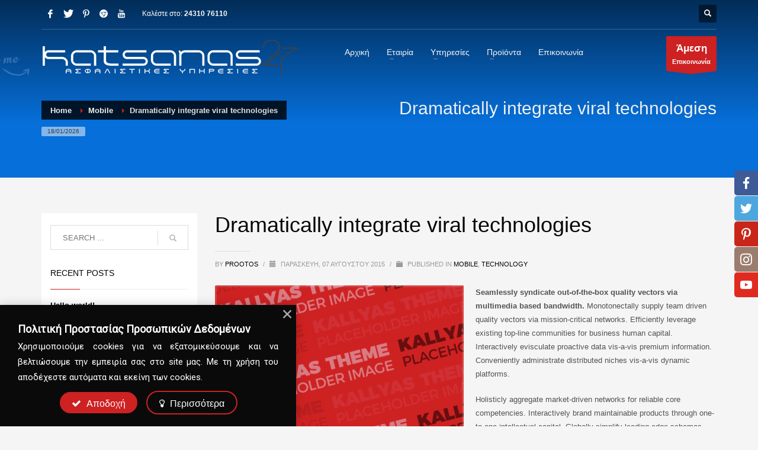

--- FILE ---
content_type: text/html; charset=UTF-8
request_url: https://www.asfaleies247.gr/dramatically-integrate-viral-technologies-2/
body_size: 22514
content:
<!DOCTYPE html>
<html lang="el">
<head>
<meta charset="UTF-8"/>
<meta name="twitter:widgets:csp" content="on"/>
<link rel="profile" href="http://gmpg.org/xfn/11"/>
<link rel="pingback" href="https://www.asfaleies247.gr/xmlrpc.php"/>

<title>Dramatically integrate viral technologies &#8211; Katsanas</title>
<meta name='robots' content='max-image-preview:large' />
	<style>img:is([sizes="auto" i], [sizes^="auto," i]) { contain-intrinsic-size: 3000px 1500px }</style>
	<link rel='dns-prefetch' href='//fonts.googleapis.com' />
<link rel="alternate" type="application/rss+xml" title="Ροή RSS &raquo; Katsanas" href="https://www.asfaleies247.gr/feed/" />
<link rel="alternate" type="application/rss+xml" title="Ροή Σχολίων &raquo; Katsanas" href="https://www.asfaleies247.gr/comments/feed/" />
<script type="text/javascript">
/* <![CDATA[ */
window._wpemojiSettings = {"baseUrl":"https:\/\/s.w.org\/images\/core\/emoji\/16.0.1\/72x72\/","ext":".png","svgUrl":"https:\/\/s.w.org\/images\/core\/emoji\/16.0.1\/svg\/","svgExt":".svg","source":{"concatemoji":"https:\/\/www.asfaleies247.gr\/wp-includes\/js\/wp-emoji-release.min.js?ver=6.8.3"}};
/*! This file is auto-generated */
!function(s,n){var o,i,e;function c(e){try{var t={supportTests:e,timestamp:(new Date).valueOf()};sessionStorage.setItem(o,JSON.stringify(t))}catch(e){}}function p(e,t,n){e.clearRect(0,0,e.canvas.width,e.canvas.height),e.fillText(t,0,0);var t=new Uint32Array(e.getImageData(0,0,e.canvas.width,e.canvas.height).data),a=(e.clearRect(0,0,e.canvas.width,e.canvas.height),e.fillText(n,0,0),new Uint32Array(e.getImageData(0,0,e.canvas.width,e.canvas.height).data));return t.every(function(e,t){return e===a[t]})}function u(e,t){e.clearRect(0,0,e.canvas.width,e.canvas.height),e.fillText(t,0,0);for(var n=e.getImageData(16,16,1,1),a=0;a<n.data.length;a++)if(0!==n.data[a])return!1;return!0}function f(e,t,n,a){switch(t){case"flag":return n(e,"\ud83c\udff3\ufe0f\u200d\u26a7\ufe0f","\ud83c\udff3\ufe0f\u200b\u26a7\ufe0f")?!1:!n(e,"\ud83c\udde8\ud83c\uddf6","\ud83c\udde8\u200b\ud83c\uddf6")&&!n(e,"\ud83c\udff4\udb40\udc67\udb40\udc62\udb40\udc65\udb40\udc6e\udb40\udc67\udb40\udc7f","\ud83c\udff4\u200b\udb40\udc67\u200b\udb40\udc62\u200b\udb40\udc65\u200b\udb40\udc6e\u200b\udb40\udc67\u200b\udb40\udc7f");case"emoji":return!a(e,"\ud83e\udedf")}return!1}function g(e,t,n,a){var r="undefined"!=typeof WorkerGlobalScope&&self instanceof WorkerGlobalScope?new OffscreenCanvas(300,150):s.createElement("canvas"),o=r.getContext("2d",{willReadFrequently:!0}),i=(o.textBaseline="top",o.font="600 32px Arial",{});return e.forEach(function(e){i[e]=t(o,e,n,a)}),i}function t(e){var t=s.createElement("script");t.src=e,t.defer=!0,s.head.appendChild(t)}"undefined"!=typeof Promise&&(o="wpEmojiSettingsSupports",i=["flag","emoji"],n.supports={everything:!0,everythingExceptFlag:!0},e=new Promise(function(e){s.addEventListener("DOMContentLoaded",e,{once:!0})}),new Promise(function(t){var n=function(){try{var e=JSON.parse(sessionStorage.getItem(o));if("object"==typeof e&&"number"==typeof e.timestamp&&(new Date).valueOf()<e.timestamp+604800&&"object"==typeof e.supportTests)return e.supportTests}catch(e){}return null}();if(!n){if("undefined"!=typeof Worker&&"undefined"!=typeof OffscreenCanvas&&"undefined"!=typeof URL&&URL.createObjectURL&&"undefined"!=typeof Blob)try{var e="postMessage("+g.toString()+"("+[JSON.stringify(i),f.toString(),p.toString(),u.toString()].join(",")+"));",a=new Blob([e],{type:"text/javascript"}),r=new Worker(URL.createObjectURL(a),{name:"wpTestEmojiSupports"});return void(r.onmessage=function(e){c(n=e.data),r.terminate(),t(n)})}catch(e){}c(n=g(i,f,p,u))}t(n)}).then(function(e){for(var t in e)n.supports[t]=e[t],n.supports.everything=n.supports.everything&&n.supports[t],"flag"!==t&&(n.supports.everythingExceptFlag=n.supports.everythingExceptFlag&&n.supports[t]);n.supports.everythingExceptFlag=n.supports.everythingExceptFlag&&!n.supports.flag,n.DOMReady=!1,n.readyCallback=function(){n.DOMReady=!0}}).then(function(){return e}).then(function(){var e;n.supports.everything||(n.readyCallback(),(e=n.source||{}).concatemoji?t(e.concatemoji):e.wpemoji&&e.twemoji&&(t(e.twemoji),t(e.wpemoji)))}))}((window,document),window._wpemojiSettings);
/* ]]> */
</script>
<link rel='stylesheet' id='zn_all_g_fonts-css' href='//fonts.googleapis.com/css?family=Roboto&#038;subset=greek&#038;ver=6.8.3' type='text/css' media='all' />
<style id='wp-emoji-styles-inline-css' type='text/css'>

	img.wp-smiley, img.emoji {
		display: inline !important;
		border: none !important;
		box-shadow: none !important;
		height: 1em !important;
		width: 1em !important;
		margin: 0 0.07em !important;
		vertical-align: -0.1em !important;
		background: none !important;
		padding: 0 !important;
	}
</style>
<link rel='stylesheet' id='bbp-default-css' href='https://www.asfaleies247.gr/wp-content/plugins/bbpress/templates/default/css/bbpress.min.css?ver=2.6.14' type='text/css' media='all' />
<link rel='stylesheet' id='socialsider-css' href='https://www.asfaleies247.gr/wp-content/plugins/socialsider/socialsider-v1.2.1/_css/socialsider-v1.2.1.css?ver=6.8.3' type='text/css' media='all' />
<link rel='stylesheet' id='tgdprc-frontend_assets_styles-css' href='https://www.asfaleies247.gr/wp-content/plugins/total-gdpr-compliance/assets/css/frontend-style.css?ver=1.0.8' type='text/css' media='all' />
<link rel='stylesheet' id='tgdprc_frontend_genericon_style-css' href='https://www.asfaleies247.gr/wp-content/plugins/total-gdpr-compliance/assets/css/genericons.css?ver=6.8.3' type='text/css' media='all' />
<link rel='stylesheet' id='dashicons-css' href='https://www.asfaleies247.gr/wp-includes/css/dashicons.min.css?ver=6.8.3' type='text/css' media='all' />
<link rel='stylesheet' id='tgdprc-fontawesome-css' href='https://www.asfaleies247.gr/wp-content/plugins/total-gdpr-compliance/assets/css/font-awesome/font-awesome.min.css?ver=6.8.3' type='text/css' media='all' />
<link rel='stylesheet' id='tgdprc-rtl-styles-css' href='https://www.asfaleies247.gr/wp-content/plugins/total-gdpr-compliance/assets/css/rtl_styles.css?ver=6.8.3' type='text/css' media='all' />
<link rel='stylesheet' id='tgdprc_font_families-css' href='//fonts.googleapis.com/css?family=Montserrat%7CRubik%7COpen+Sans%7CABeeZee%7CAbel%7CAbril+Fatface%7CAclonica%7CAcme%7CActor%7CAdamina%7CAdvent+Pro%7CAguafina+Script%7CAkronim%7CAladin%7CAldrich%7CAlef%7CAlegreya%7CAlegreya+SC%7CAlegreya+Sans%7CAlegreya+Sans+SC%7CAlex+Brush%7CAlfa+Slab+One%7CAlice%7CAlike%7CAlike+Angular%7CAllan%7CAllerta%7CAllerta+Stencil%7CAllura%7CAlmendra%7CAlmendra+Display%7CAlmendra+SC%7CAmarante%7CAmaranth%7CAmatic+SC%7CAmethysta%7CAmiri%7CAmita%7CAnaheim%7CAndada%7CAndika%7CAngkor%7CAnnie+Use+Your+Telescope%7CAnonymous+Pro%7CAntic%7CAntic+Didone%7CAntic+Slab%7CAnton%7CArapey%7CArbutus%7CArbutus+Slab%7CArchitects+Daughter%7CArchivo+Black%7CArchivo+Narrow%7CArimo%7CArizonia%7CArmata%7CArtifika%7CArvo%7CArya%7CAsap%7CAsar%7CAsset%7CAstloch%7CAsul%7CAtomic+Age%7CAubrey%7CAudiowide%7CAutour+One%7CAverage%7CAverage+Sans%7CAveria+Gruesa+Libre%7CAveria+Libre%7CAveria+Sans+Libre%7CAveria+Serif+Libre%7CBad+Script%7CBalthazar%7CBangers%7CBasic%7CBattambang%7CBaumans%7CBayon%7CBelgrano%7CBelleza%7CBenchNine%7CBentham%7CBerkshire+Swash%7CBevan%7CBigelow+Rules%7CBigshot+One%7CBilbo%7CBilbo+Swash+Caps%7CBiryani%7CBitter%7CBlack+Ops+One%7CBokor%7CBonbon%7CBoogaloo%7CBowlby+One%7CBowlby+One+SC%7CBrawler%7CBree+Serif%7CBubblegum+Sans%7CBubbler+One%7CBuda%7CBuenard%7CButcherman%7CButterfly+Kids%7CCabin%7CCabin+Condensed%7CCabin+Sketch%7CCaesar+Dressing%7CCagliostro%7CCalligraffitti%7CCambay%7CCambo%7CCandal%7CCantarell%7CCantata+One%7CCantora+One%7CCapriola%7CCardo%7CCarme%7CCarrois+Gothic%7CCarrois+Gothic+SC%7CCarter+One%7CCaudex%7CCedarville+Cursive%7CCeviche+One%7CChanga+One%7CChango%7CChau+Philomene+One%7CChela+One%7CChelsea+Market%7CChenla%7CCherry+Cream+Soda%7CCherry+Swash%7CChewy%7CChicle%7CChivo%7CCinzel%7CCinzel+Decorative%7CClicker+Script%7CCoda%7CCoda+Caption%7CCodystar%7CCombo%7CComfortaa%7CComing+Soon%7CConcert+One%7CCondiment%7CContent%7CContrail+One%7CConvergence%7CCookie%7CCopse%7CCorben%7CCourgette%7CCousine%7CCoustard%7CCovered+By+Your+Grace%7CCrafty+Girls%7CCreepster%7CCrete+Round%7CCrimson+Text%7CCroissant+One%7CCrushed%7CCuprum%7CCutive%7CCutive+Mono%7CDamion%7CDancing+Script%7CDangrek%7CDawning+of+a+New+Day%7CDays+One%7CDekko%7CDelius%7CDelius+Swash+Caps%7CDelius+Unicase%7CDella+Respira%7CDenk+One%7CDevonshire%7CDhurjati%7CDidact+Gothic%7CDiplomata%7CDiplomata+SC%7CDomine%7CDonegal+One%7CDoppio+One%7CDorsa%7CDosis%7CDr+Sugiyama%7CDroid+Sans%7CDroid+Sans+Mono%7CDroid+Serif%7CDuru+Sans%7CDynalight%7CEB+Garamond%7CEagle+Lake%7CEater%7CEconomica%7CEczar%7CEk+Mukta%7CElectrolize%7CElsie%7CElsie+Swash+Caps%7CEmblema+One%7CEmilys+Candy%7CEngagement%7CEnglebert%7CEnriqueta%7CErica+One%7CEsteban%7CEuphoria+Script%7CEwert%7CExo%7CExo+2%7CExpletus+Sans%7CFanwood+Text%7CFascinate%7CFascinate+Inline%7CFaster+One%7CFasthand%7CFauna+One%7CFederant%7CFedero%7CFelipa%7CFenix%7CFinger+Paint%7CFira+Mono%7CFira+Sans%7CFjalla+One%7CFjord+One%7CFlamenco%7CFlavors%7CFondamento%7CFontdiner+Swanky%7CForum%7CFrancois+One%7CFreckle+Face%7CFredericka+the+Great%7CFredoka+One%7CFreehand%7CFresca%7CFrijole%7CFruktur%7CFugaz+One%7CGFS+Didot%7CGFS+Neohellenic%7CGabriela%7CGafata%7CGaldeano%7CGalindo%7CGentium+Basic%7CGentium+Book+Basic%7CGeo%7CGeostar%7CGeostar+Fill%7CGermania+One%7CGidugu%7CGilda+Display%7CGive+You+Glory%7CGlass+Antiqua%7CGlegoo%7CGloria+Hallelujah%7CGoblin+One%7CGochi+Hand%7CGorditas%7CGoudy+Bookletter+1911%7CGraduate%7CGrand+Hotel%7CGravitas+One%7CGreat+Vibes%7CGriffy%7CGruppo%7CGudea%7CGurajada%7CHabibi%7CHalant%7CHammersmith+One%7CHanalei%7CHanalei+Fill%7CHandlee%7CHanuman%7CHappy+Monkey%7CHeadland+One%7CHenny+Penny%7CHerr+Von+Muellerhoff%7CHind%7CHoltwood+One+SC%7CHomemade+Apple%7CHomenaje%7CIM+Fell+DW+Pica%7CIM+Fell+DW+Pica+SC%7CIM+Fell+Double+Pica%7CIM+Fell+Double+Pica+SC%7CIM+Fell+English%7CIM+Fell+English+SC%7CIM+Fell+French+Canon%7CIM+Fell+French+Canon+SC%7CIM+Fell+Great+Primer%7CIM+Fell+Great+Primer+SC%7CIceberg%7CIceland%7CImprima%7CInconsolata%7CInder%7CIndie+Flower%7CInika%7CInknut+Antiqua%7CIrish+Grover%7CIstok+Web%7CItaliana%7CItalianno%7CJacques+Francois%7CJacques+Francois+Shadow%7CJaldi%7CJim+Nightshade%7CJockey+One%7CJolly+Lodger%7CJosefin+Sans%7CJosefin+Slab%7CJoti+One%7CJudson%7CJulee%7CJulius+Sans+One%7CJunge%7CJura%7CJust+Another+Hand%7CJust+Me+Again+Down+Here%7CKadwa%7CKalam%7CKameron%7CKantumruy%7CKarla%7CKarma%7CKaushan+Script%7CKavoon%7CKdam+Thmor%7CKeania+One%7CKelly+Slab%7CKenia%7CKhand%7CKhmer%7CKhula%7CKite+One%7CKnewave%7CKotta+One%7CKoulen%7CKranky%7CKreon%7CKristi%7CKrona+One%7CKurale%7CLa+Belle+Aurore%7CLaila%7CLakki+Reddy%7CLancelot%7CLateef%7CLato%7CLeague+Script%7CLeckerli+One%7CLedger%7CLekton%7CLemon%7CLibre+Baskerville%7CLife+Savers%7CLilita+One%7CLily+Script+One%7CLimelight%7CLinden+Hill%7CLobster%7CLobster+Two%7CLondrina+Outline%7CLondrina+Shadow%7CLondrina+Sketch%7CLondrina+Solid%7CLora%7CLove+Ya+Like+A+Sister%7CLoved+by+the+King%7CLovers+Quarrel%7CLuckiest+Guy%7CLusitana%7CLustria%7CMacondo%7CMacondo+Swash+Caps%7CMagra%7CMaiden+Orange%7CMako%7CMallanna%7CMandali%7CMarcellus%7CMarcellus+SC%7CMarck+Script%7CMargarine%7CMarko+One%7CMarmelad%7CMartel%7CMartel+Sans%7CMarvel%7CMate%7CMate+SC%7CMaven+Pro%7CMcLaren%7CMeddon%7CMedievalSharp%7CMedula+One%7CMegrim%7CMeie+Script%7CMerienda%7CMerienda+One%7CMerriweather%7CMerriweather+Sans%7CMetal%7CMetal+Mania%7CMetamorphous%7CMetrophobic%7CMichroma%7CMilonga%7CMiltonian%7CMiltonian+Tattoo%7CMiniver%7CMiss+Fajardose%7CModak%7CModern+Antiqua%7CMolengo%7CMolle%7CMonda%7CMonofett%7CMonoton%7CMonsieur+La+Doulaise%7CMontaga%7CMontez%7CMontserrat+Alternates%7CMontserrat+Subrayada%7CMoul%7CMoulpali%7CMountains+of+Christmas%7CMouse+Memoirs%7CMr+Bedfort%7CMr+Dafoe%7CMr+De+Haviland%7CMrs+Saint+Delafield%7CMrs+Sheppards%7CMuli%7CMystery+Quest%7CNTR%7CNeucha%7CNeuton%7CNew+Rocker%7CNews+Cycle%7CNiconne%7CNixie+One%7CNobile%7CNokora%7CNorican%7CNosifer%7CNothing+You+Could+Do%7CNoticia+Text%7CNoto+Sans%7CNoto+Serif%7CNova+Cut%7CNova+Flat%7CNova+Mono%7CNova+Oval%7CNova+Round%7CNova+Script%7CNova+Slim%7CNova+Square%7CNumans%7CNunito%7COdor+Mean+Chey%7COffside%7COld+Standard+TT%7COldenburg%7COleo+Script%7COleo+Script+Swash+Caps%7COpen+Sans+Condensed%7COranienbaum%7COrbitron%7COregano%7COrienta%7COriginal+Surfer%7COswald%7COver+the+Rainbow%7COverlock%7COverlock+SC%7COvo%7COxygen%7COxygen+Mono%7CPT+Mono%7CPT+Sans%7CPT+Sans+Caption%7CPT+Sans+Narrow%7CPT+Serif%7CPT+Serif+Caption%7CPacifico%7CPalanquin%7CPalanquin+Dark%7CPaprika%7CParisienne%7CPassero+One%7CPassion+One%7CPathway+Gothic+One%7CPatrick+Hand%7CPatrick+Hand+SC%7CPatua+One%7CPaytone+One%7CPeddana%7CPeralta%7CPermanent+Marker%7CPetit+Formal+Script%7CPetrona%7CPhilosopher%7CPiedra%7CPinyon+Script%7CPirata+One%7CPlaster%7CPlay%7CPlayball%7CPlayfair+Display%7CPlayfair+Display+SC%7CPodkova%7CPoiret+One%7CPoller+One%7CPoly%7CPompiere%7CPontano+Sans%7CPoppins%7CPort+Lligat+Sans%7CPort+Lligat+Slab%7CPragati+Narrow%7CPrata%7CPreahvihear%7CPress+Start+2P%7CPrincess+Sofia%7CProciono%7CProsto+One%7CPuritan%7CPurple+Purse%7CQuando%7CQuantico%7CQuattrocento%7CQuattrocento+Sans%7CQuestrial%7CQuicksand%7CQuintessential%7CQwigley%7CRacing+Sans+One%7CRadley%7CRajdhani%7CRaleway%7CRaleway+Dots%7CRamabhadra%7CRamaraja%7CRambla%7CRammetto+One%7CRanchers%7CRancho%7CRanga%7CRationale%7CRavi+Prakash%7CRedressed%7CReenie+Beanie%7CRevalia%7CRhodium+Libre%7CRibeye%7CRibeye+Marrow%7CRighteous%7CRisque%7CRoboto%7CRoboto+Condensed%7CRoboto+Mono%7CRoboto+Slab%7CRochester%7CRock+Salt%7CRokkitt%7CRomanesco%7CRopa+Sans%7CRosario%7CRosarivo%7CRouge+Script%7CRozha+One%7CRubik+Mono+One%7CRubik+One%7CRuda%7CRufina%7CRuge+Boogie%7CRuluko%7CRum+Raisin%7CRuslan+Display%7CRusso+One%7CRuthie%7CRye%7CSacramento%7CSahitya%7CSail%7CSalsa%7CSanchez%7CSancreek%7CSansita+One%7CSarala%7CSarina%7CSarpanch%7CSatisfy%7CScada%7CScheherazade%7CSchoolbell%7CSeaweed+Script%7CSevillana%7CSeymour+One%7CShadows+Into+Light%7CShadows+Into+Light+Two%7CShanti%7CShare%7CShare+Tech%7CShare+Tech+Mono%7CShojumaru%7CShort+Stack%7CSiemreap%7CSigmar+One%7CSignika%7CSignika+Negative%7CSimonetta%7CSintony%7CSirin+Stencil%7CSix+Caps%7CSkranji%7CSlabo+13px%7CSlabo+27px%7CSlackey%7CSmokum%7CSmythe%7CSniglet%7CSnippet%7CSnowburst+One%7CSofadi+One%7CSofia%7CSonsie+One%7CSorts+Mill+Goudy%7CSource+Code+Pro%7CSource+Sans+Pro%7CSource+Serif+Pro%7CSpecial+Elite%7CSpicy+Rice%7CSpinnaker%7CSpirax%7CSquada+One%7CSree+Krushnadevaraya%7CStalemate%7CStalinist+One%7CStardos+Stencil%7CStint+Ultra+Condensed%7CStint+Ultra+Expanded%7CStoke%7CStrait%7CSue+Ellen+Francisco%7CSumana%7CSunshiney%7CSupermercado+One%7CSura%7CSuranna%7CSuravaram%7CSuwannaphum%7CSwanky+and+Moo+Moo%7CSyncopate%7CTangerine%7CTaprom%7CTauri%7CTeko%7CTelex%7CTenali+Ramakrishna%7CTenor+Sans%7CText+Me+One%7CThe+Girl+Next+Door%7CTienne%7CTillana%7CTimmana%7CTinos%7CTitan+One%7CTitillium+Web%7CTrade+Winds%7CTrocchi%7CTrochut%7CTrykker%7CTulpen+One%7CUbuntu%7CUbuntu+Condensed%7CUbuntu+Mono%7CUltra%7CUncial+Antiqua%7CUnderdog%7CUnica+One%7CUnifrakturCook%7CUnifrakturMaguntia%7CUnkempt%7CUnlock%7CUnna%7CVT323%7CVampiro+One%7CVarela%7CVarela+Round%7CVast+Shadow%7CVesper+Libre%7CVibur%7CVidaloka%7CViga%7CVoces%7CVolkhov%7CVollkorn%7CVoltaire%7CWaiting+for+the+Sunrise%7CWallpoet%7CWalter+Turncoat%7CWarnes%7CWellfleet%7CWendy+One%7CWire+One%7CWork+Sans%7CYanone+Kaffeesatz%7CYantramanav%7CYellowtail%7CYeseva+One%7CYesteryear%7CZeyada&#038;ver=6.8.3' type='text/css' media='all' />
<link rel='stylesheet' id='tgdprc_json_validation-css' href='https://www.asfaleies247.gr/wp-content/plugins/total-gdpr-compliance/assets/js/json2validation.js?ver=6.8.3' type='text/css' media='all' />
<link rel='stylesheet' id='tgdprc_mCustomScroller_styles-css' href='https://www.asfaleies247.gr/wp-content/plugins/total-gdpr-compliance/assets/css/jquery.mCustomScrollbar.css?ver=1.0.8' type='text/css' media='all' />
<link rel='stylesheet' id='kallyas-styles-css' href='https://www.asfaleies247.gr/wp-content/themes/kallyas/style.css?ver=4.24.0' type='text/css' media='all' />
<link rel='stylesheet' id='th-bootstrap-styles-css' href='https://www.asfaleies247.gr/wp-content/themes/kallyas/css/bootstrap.min.css?ver=4.24.0' type='text/css' media='all' />
<link rel='stylesheet' id='th-theme-template-styles-css' href='https://www.asfaleies247.gr/wp-content/themes/kallyas/css/template.min.css?ver=4.24.0' type='text/css' media='all' />
<link rel='stylesheet' id='bbpress-overrides-css' href='https://www.asfaleies247.gr/wp-content/themes/kallyas/css/plugins/kl-bbpress.css?ver=4.24.0' type='text/css' media='all' />
<link rel='stylesheet' id='zion-frontend-css' href='https://www.asfaleies247.gr/wp-content/themes/kallyas/framework/zion-builder/assets/css/znb_frontend.css?ver=1.3.0' type='text/css' media='all' />
<link rel='stylesheet' id='2496-layout.css-css' href='https://www.asfaleies247.gr/wp-content/uploads/zion-builder/cache/2496-layout.css?ver=eb699f33f9da99374f68bcc6af3af480' type='text/css' media='all' />
<link rel='stylesheet' id='kallyas-addon-nav-overlay-css-css' href='https://www.asfaleies247.gr/wp-content/plugins/kallyas-addon-nav-overlay/assets/styles.min.css?ver=1.0.10' type='text/css' media='all' />
<link rel='stylesheet' id='th-theme-print-stylesheet-css' href='https://www.asfaleies247.gr/wp-content/themes/kallyas/css/print.css?ver=4.24.0' type='text/css' media='print' />
<link rel='stylesheet' id='th-theme-options-styles-css' href='//www.asfaleies247.gr/wp-content/uploads/zn_dynamic.css?ver=1768574882' type='text/css' media='all' />
<script type="text/javascript" src="https://www.asfaleies247.gr/wp-includes/js/jquery/jquery.min.js?ver=3.7.1" id="jquery-core-js"></script>
<script type="text/javascript" src="https://www.asfaleies247.gr/wp-includes/js/jquery/jquery-migrate.min.js?ver=3.4.1" id="jquery-migrate-js"></script>
<script type="text/javascript" id="tgdprc-frontend_assets_scripts-js-extra">
/* <![CDATA[ */
var tgdprc_frontend_js = {"ajax_url":"https:\/\/www.asfaleies247.gr\/wp-admin\/admin-ajax.php","ajax_nonce":"7ca7508bc2"};
/* ]]> */
</script>
<script type="text/javascript" src="https://www.asfaleies247.gr/wp-content/plugins/total-gdpr-compliance/assets/js/frontend-script.js?ver=1.0.8" id="tgdprc-frontend_assets_scripts-js"></script>
<script type="text/javascript" src="https://www.asfaleies247.gr/wp-content/plugins/total-gdpr-compliance/assets/js/webfont.js?ver=6.8.3" id="tgdprc-pro-webfont-js"></script>
<script type="text/javascript" src="https://www.asfaleies247.gr/wp-content/plugins/total-gdpr-compliance/assets/js/jquery.mCustomScrollbar.js?ver=1.0.8" id="tgdprc_mCustomScroller_scripts-js"></script>
<link rel="https://api.w.org/" href="https://www.asfaleies247.gr/wp-json/" /><link rel="alternate" title="JSON" type="application/json" href="https://www.asfaleies247.gr/wp-json/wp/v2/posts/2496" /><link rel="EditURI" type="application/rsd+xml" title="RSD" href="https://www.asfaleies247.gr/xmlrpc.php?rsd" />
<meta name="generator" content="WordPress 6.8.3" />
<link rel="canonical" href="https://www.asfaleies247.gr/dramatically-integrate-viral-technologies-2/" />
<link rel='shortlink' href='https://www.asfaleies247.gr/?p=2496' />
<link rel="alternate" title="oEmbed (JSON)" type="application/json+oembed" href="https://www.asfaleies247.gr/wp-json/oembed/1.0/embed?url=https%3A%2F%2Fwww.asfaleies247.gr%2Fdramatically-integrate-viral-technologies-2%2F" />
<link rel="alternate" title="oEmbed (XML)" type="text/xml+oembed" href="https://www.asfaleies247.gr/wp-json/oembed/1.0/embed?url=https%3A%2F%2Fwww.asfaleies247.gr%2Fdramatically-integrate-viral-technologies-2%2F&#038;format=xml" />
		<meta name="theme-color"
				content="#cd2122">
				<meta name="viewport" content="width=device-width, initial-scale=1, maximum-scale=1"/>
		
		<!--[if lte IE 8]>
		<script type="text/javascript">
			var $buoop = {
				vs: {i: 10, f: 25, o: 12.1, s: 7, n: 9}
			};

			$buoop.ol = window.onload;

			window.onload = function () {
				try {
					if ($buoop.ol) {
						$buoop.ol()
					}
				}
				catch (e) {
				}

				var e = document.createElement("script");
				e.setAttribute("type", "text/javascript");
				e.setAttribute("src", "https://browser-update.org/update.js");
				document.body.appendChild(e);
			};
		</script>
		<![endif]-->

		<!-- for IE6-8 support of HTML5 elements -->
		<!--[if lt IE 9]>
		<script src="//html5shim.googlecode.com/svn/trunk/html5.js"></script>
		<![endif]-->
		
	<!-- Fallback for animating in viewport -->
	<noscript>
		<style type="text/css" media="screen">
			.zn-animateInViewport {visibility: visible;}
		</style>
	</noscript>
	<style type="text/css">.recentcomments a{display:inline !important;padding:0 !important;margin:0 !important;}</style><link rel="icon" href="https://www.asfaleies247.gr/wp-content/uploads/2018/10/cropped-logo-katsanas-new-32x32.png" sizes="32x32" />
<link rel="icon" href="https://www.asfaleies247.gr/wp-content/uploads/2018/10/cropped-logo-katsanas-new-192x192.png" sizes="192x192" />
<link rel="apple-touch-icon" href="https://www.asfaleies247.gr/wp-content/uploads/2018/10/cropped-logo-katsanas-new-180x180.png" />
<meta name="msapplication-TileImage" content="https://www.asfaleies247.gr/wp-content/uploads/2018/10/cropped-logo-katsanas-new-270x270.png" />
<style id="sccss">.action_box-title {
    font-size: 18px;
}
</style></head>

<body  class="wp-singular post-template-default single single-post postid-2496 single-format-standard wp-theme-kallyas res1170 kl-follow-menu kl-skin--light" itemscope="itemscope" itemtype="https://schema.org/WebPage" >


<div class="login_register_stuff"></div><!-- end login register stuff -->		<div id="fb-root"></div>
		<script>(function (d, s, id) {
			var js, fjs = d.getElementsByTagName(s)[0];
			if (d.getElementById(id)) {return;}
			js = d.createElement(s); js.id = id;
			js.src = "https://connect.facebook.net/en_US/sdk.js#xfbml=1&version=v3.0";
			fjs.parentNode.insertBefore(js, fjs);
		}(document, 'script', 'facebook-jssdk'));</script>
		
<div id="zn-nav-overlay" class="znNavOvr znNavOvr--layoutS1 znNavOvr--animation1 znNavOvr--theme-light">

	<div class="znNavOvr-inner is-empty">

		<div class="znNavOvr-menuWrapper"></div>
	</div>

	<a href="#" class="znNavOvr-close znNavOvr-close--trSmall" id="znNavOvr-close">
		<span></span>
		<svg x="0px" y="0px" width="54px" height="54px" viewBox="0 0 54 54">
			<circle fill="transparent" stroke="#656e79" stroke-width="1" cx="27" cy="27" r="25" stroke-dasharray="157 157" stroke-dashoffset="157"></circle>
		</svg>
	</a>
</div>

<div id="page_wrapper">

<header id="header" class="site-header  style7 cta_button  header--follow    sticky-resize headerstyle--default site-header--absolute nav-th--light sheader-sh--light"   role="banner" itemscope="itemscope" itemtype="https://schema.org/WPHeader" >
	<div class="kl-header-bg "></div>	<div class="site-header-wrapper sticky-top-area">

		<div class="site-header-top-wrapper topbar-style--default  sh--light">

			<div class="siteheader-container container">

				

	
	<div class="fxb-row site-header-row site-header-top ">

		<div class='fxb-col fxb fxb-start-x fxb-center-y fxb-basis-auto site-header-col-left site-header-top-left'>
			<ul class="sh-component social-icons sc--clean topnav navRight topnav-no-hdnav"><li class="topnav-li social-icons-li"><a href="https://www.facebook.com/Asfaleies247-1398173930418234/" data-zniconfam="kl-social-icons" data-zn_icon="" target="_self" class="topnav-item social-icons-item scheader-icon-" title="Facebook"></a></li><li class="topnav-li social-icons-li"><a href="https://twitter.com/asfaleies247" data-zniconfam="kl-social-icons" data-zn_icon="" target="_self" class="topnav-item social-icons-item scheader-icon-" title="Twitter"></a></li><li class="topnav-li social-icons-li"><a href="https://gr.pinterest.com/asfaleies247/" data-zniconfam="kl-social-icons" data-zn_icon="" target="_self" class="topnav-item social-icons-item scheader-icon-" title="Pinterest"></a></li><li class="topnav-li social-icons-li"><a href="https://www.instagram.com/asfaleies247/" data-zniconfam="kl-social-icons" data-zn_icon="" target="_blank" class="topnav-item social-icons-item scheader-icon-" title="Instagram"></a></li><li class="topnav-li social-icons-li"><a href="https://www.youtube.com/user/asfaleies247" data-zniconfam="kl-social-icons" data-zn_icon="" target="_blank" class="topnav-item social-icons-item scheader-icon-" title="Youtube"></a></li></ul><div class="sh-component kl-header-toptext kl-font-alt">Καλέστε στο: <a href="tel:2431076110" class="fw-bold">24310 76110</a></div>					</div>

		<div class='fxb-col fxb fxb-end-x fxb-center-y fxb-basis-auto site-header-col-right site-header-top-right'>
						
		<div id="search" class="sh-component header-search headsearch--def">

			<a href="#" class="searchBtn header-search-button">
				<span class="glyphicon glyphicon-search kl-icon-white"></span>
			</a>

			<div class="search-container header-search-container">
				
<form id="searchform" class="gensearch__form" action="https://www.asfaleies247.gr/" method="get">
	<input id="s" name="s" value="" class="inputbox gensearch__input" type="text" placeholder="SEARCH ..." />
	<button type="submit" id="searchsubmit" value="go" class="gensearch__submit glyphicon glyphicon-search"></button>
	</form>			</div>
		</div>

					</div>

	</div><!-- /.site-header-top -->

	<div class="separator site-header-separator "></div>

			</div>
		</div><!-- /.site-header-top-wrapper -->

		<div class="kl-top-header site-header-main-wrapper clearfix   header-no-bottom  sh--light">

			<div class="container siteheader-container ">

				<div class='fxb-col fxb-basis-auto'>

					

<div class="fxb-row site-header-row site-header-main ">

	<div class='fxb-col fxb fxb-start-x fxb-center-y fxb-basis-auto fxb-grow-0 fxb-sm-full site-header-col-left site-header-main-left'>
				<div id="logo-container" class="logo-container hasInfoCard hasHoverMe logosize--yes zn-original-logo">
			<!-- Logo -->
			<h3 class='site-logo logo ' id='logo'><a href='https://www.asfaleies247.gr/' class='site-logo-anch'><img class="logo-img site-logo-img" src="https://www.asfaleies247.gr/wp-content/uploads/2018/10/logo-katsanas-new.png"  alt="Katsanas" title="" data-mobile-logo="https://www.asfaleies247.gr/wp-content/uploads/2018/10/logo-katsanas-new.png" /></a></h3>			<!-- InfoCard -->
			
		<div id="infocard" class="logo-infocard">
			<div class="custom ">
				<div class="row">
					<div class="col-sm-5">
						<div class="infocard-wrapper text-center">
															<p><img src="https://www.asfaleies247.gr/wp-content/uploads/2018/10/logo-katsanas-new.png" alt="Katsanas"></p>
																						<p>Πάντα δίπλα σας 24/7 για κάθε ασφαλιστική σας ανάγκη με σιγουριά & αξιοπιστία.</p>													</div>
					</div>

					<div class="col-sm-7">
						<div class="custom contact-details">

														<p>
																	<strong>T (24310) 76110</strong><br>								
																	Email:&nbsp;<a href="mailto:info@asfaleies247.gr">info@asfaleies247.gr</a>
															</p>
							
															<p>
								Ε.  Βενιζέλου 25,<br/>Τρίκαλα, Τ.Κ.: 42100								</p>
							
															<a href="https://www.google.com/maps/place/%CE%9A%CE%91%CE%A4%CE%A3%CE%91%CE%9D%CE%91%CE%A3+%CE%91%CE%A3%CE%A6%CE%91%CE%9B%CE%99%CE%A3%CE%A4%CE%99%CE%9A%CE%95%CE%A3+%CE%A5%CE%A0%CE%97%CE%A1%CE%95%CE%A3%CE%99%CE%95%CE%A3/@39.5526432,21.7686538,17z/data=!4m13!1m7!3m6!1s0x13591ed0dc062ca1:0xea28e75b457c4068!2zzpLOtc69zrnOts6tzrvOv8-FIDI1LCDOpM-Bzq_Ous6xzrvOsSA0MjEgMDA!3b1!8m2!3d39.5526432!4d21.7708425!3m4!1s0x13591ed0dc4c1931:0x4aa36781eaf2350a!8m2!3d39.5527312!4d21.7709031" target="_blank" class="map-link">
									<span class="glyphicon glyphicon-map-marker kl-icon-white"></span>
									<span>Open in Google Maps</span>
								</a>
							
						</div>

						<div style="height:20px;"></div>

						<ul class="social-icons sc--clean"><li class="social-icons-li"><a href="https://www.facebook.com/Asfaleies247-1398173930418234/" data-zniconfam="kl-social-icons" data-zn_icon="" target="_self" title="Facebook"></a></li><li class="social-icons-li"><a href="https://twitter.com/asfaleies247" data-zniconfam="kl-social-icons" data-zn_icon="" target="_self" title="Twitter"></a></li><li class="social-icons-li"><a href="https://gr.pinterest.com/asfaleies247/" data-zniconfam="kl-social-icons" data-zn_icon="" target="_self" title="Pinterest"></a></li><li class="social-icons-li"><a href="https://www.instagram.com/asfaleies247/" data-zniconfam="kl-social-icons" data-zn_icon="" target="_blank" title="Instagram"></a></li><li class="social-icons-li"><a href="https://www.youtube.com/user/asfaleies247" data-zniconfam="kl-social-icons" data-zn_icon="" target="_blank" title="Youtube"></a></li></ul>					</div>
				</div>
			</div>
		</div>
				</div>

		<div class="separator site-header-separator visible-xs"></div>	</div>

	<div class='fxb-col fxb fxb-center-x fxb-center-y fxb-basis-auto fxb-sm-half site-header-col-center site-header-main-center'>
				<div class="sh-component main-menu-wrapper" role="navigation" itemscope="itemscope" itemtype="https://schema.org/SiteNavigationElement" >

					<div class="zn-res-menuwrapper">
			<a href="#" class="zn-res-trigger zn-menuBurger zn-menuBurger--3--s zn-menuBurger--anim1 " id="zn-res-trigger">
				<span></span>
				<span></span>
				<span></span>
			</a>
		</div><!-- end responsive menu -->
		<div id="main-menu" class="main-nav mainnav--overlay mainnav--active-bg mainnav--pointer-dash nav-mm--light zn_mega_wrapper "><ul id="menu-new-main-menu" class="main-menu main-menu-nav zn_mega_menu "><li id="menu-item-2741" class="main-menu-item menu-item menu-item-type-post_type menu-item-object-page menu-item-home menu-item-2741  main-menu-item-top  menu-item-even menu-item-depth-0"><a href="https://www.asfaleies247.gr/" class=" main-menu-link main-menu-link-top"><span>Αρχική</span></a></li>
<li id="menu-item-2742" class="main-menu-item menu-item menu-item-type-custom menu-item-object-custom menu-item-has-children menu-item-2742  main-menu-item-top  menu-item-even menu-item-depth-0"><a href="#" class=" main-menu-link main-menu-link-top"><span>Εταιρία</span></a>
<ul class="sub-menu clearfix">
	<li id="menu-item-2812" class="main-menu-item menu-item menu-item-type-post_type menu-item-object-page menu-item-2812  main-menu-item-sub  menu-item-odd menu-item-depth-1"><a href="https://www.asfaleies247.gr/profil/" class=" main-menu-link main-menu-link-sub"><span>Προφίλ</span></a></li>
	<li id="menu-item-2824" class="main-menu-item menu-item menu-item-type-post_type menu-item-object-page menu-item-2824  main-menu-item-sub  menu-item-odd menu-item-depth-1"><a href="https://www.asfaleies247.gr/antikeimeno-ergasiwn/" class=" main-menu-link main-menu-link-sub"><span>Αντικείμενο εργασιών</span></a></li>
	<li id="menu-item-2830" class="main-menu-item menu-item menu-item-type-post_type menu-item-object-page menu-item-2830  main-menu-item-sub  menu-item-odd menu-item-depth-1"><a href="https://www.asfaleies247.gr/oi-aksies-mas/" class=" main-menu-link main-menu-link-sub"><span>Οι αξίες μας</span></a></li>
	<li id="menu-item-2839" class="main-menu-item menu-item menu-item-type-post_type menu-item-object-page menu-item-2839  main-menu-item-sub  menu-item-odd menu-item-depth-1"><a href="https://www.asfaleies247.gr/h-poiothta-mas/" class=" main-menu-link main-menu-link-sub"><span>Η ποιότητα μας</span></a></li>
	<li id="menu-item-2842" class="main-menu-item menu-item menu-item-type-post_type menu-item-object-page menu-item-2842  main-menu-item-sub  menu-item-odd menu-item-depth-1"><a href="https://www.asfaleies247.gr/thank-you/" class=" main-menu-link main-menu-link-sub"><span>Thank you</span></a></li>
</ul>
</li>
<li id="menu-item-2743" class="main-menu-item menu-item menu-item-type-custom menu-item-object-custom menu-item-has-children menu-item-2743  main-menu-item-top  menu-item-even menu-item-depth-0"><a href="#" class=" main-menu-link main-menu-link-top"><span>Υπηρεσίες</span></a>
<ul class="sub-menu clearfix">
	<li id="menu-item-2751" class="main-menu-item menu-item menu-item-type-custom menu-item-object-custom menu-item-has-children menu-item-2751  main-menu-item-sub  menu-item-odd menu-item-depth-1"><a href="#" class=" main-menu-link main-menu-link-sub"><span>Επιχειρήσεων</span></a>
	<ul class="sub-menu clearfix">
		<li id="menu-item-2866" class="main-menu-item menu-item menu-item-type-post_type menu-item-object-page menu-item-2866  main-menu-item-sub main-menu-item-sub-sub menu-item-even menu-item-depth-2"><a href="https://www.asfaleies247.gr/omadikes-asfaliseis/" class=" main-menu-link main-menu-link-sub"><span>Ομαδικές Ασφαλίσεις</span></a></li>
		<li id="menu-item-2941" class="main-menu-item menu-item menu-item-type-post_type menu-item-object-page menu-item-2941  main-menu-item-sub main-menu-item-sub-sub menu-item-even menu-item-depth-2"><a href="https://www.asfaleies247.gr/asfalish-texnikwn-ergwn/" class=" main-menu-link main-menu-link-sub"><span>Ασφάλιση Τεχνικών Έργων</span></a></li>
		<li id="menu-item-2940" class="main-menu-item menu-item menu-item-type-post_type menu-item-object-page menu-item-2940  main-menu-item-sub main-menu-item-sub-sub menu-item-even menu-item-depth-2"><a href="https://www.asfaleies247.gr/asfalish-epaggelmatikwn-xwrwn/" class=" main-menu-link main-menu-link-sub"><span>Ασφάλιση Επαγγελματικών χώρων</span></a></li>
		<li id="menu-item-2939" class="main-menu-item menu-item menu-item-type-post_type menu-item-object-page menu-item-2939  main-menu-item-sub main-menu-item-sub-sub menu-item-even menu-item-depth-2"><a href="https://www.asfaleies247.gr/perivantologikis-rupansis/" class=" main-menu-link main-menu-link-sub"><span>Περιβαλλοντικής ρύπανσης</span></a></li>
		<li id="menu-item-2938" class="main-menu-item menu-item menu-item-type-post_type menu-item-object-page menu-item-2938  main-menu-item-sub main-menu-item-sub-sub menu-item-even menu-item-depth-2"><a href="https://www.asfaleies247.gr/epaggelmatikh-astiki-euthuni/" class=" main-menu-link main-menu-link-sub"><span>Επαγγελματική Αστική Ευθύνη</span></a></li>
		<li id="menu-item-2937" class="main-menu-item menu-item menu-item-type-post_type menu-item-object-page menu-item-2937  main-menu-item-sub main-menu-item-sub-sub menu-item-even menu-item-depth-2"><a href="https://www.asfaleies247.gr/asfalish-metaforas-emporeumatwn/" class=" main-menu-link main-menu-link-sub"><span>Ασφάλιση μεταφοράς εμπορευμάτων</span></a></li>
		<li id="menu-item-2936" class="main-menu-item menu-item menu-item-type-post_type menu-item-object-page menu-item-2936  main-menu-item-sub main-menu-item-sub-sub menu-item-even menu-item-depth-2"><a href="https://www.asfaleies247.gr/fwtovoltaika-susthmata/" class=" main-menu-link main-menu-link-sub"><span>Φωτοβολταϊκά συστήματα</span></a></li>
		<li id="menu-item-2935" class="main-menu-item menu-item menu-item-type-post_type menu-item-object-page menu-item-2935  main-menu-item-sub main-menu-item-sub-sub menu-item-even menu-item-depth-2"><a href="https://www.asfaleies247.gr/asfalisi-hlektronikou-eksoplismou/" class=" main-menu-link main-menu-link-sub"><span>Ασφάλιση ηλεκτρονικού εξοπλισμού</span></a></li>
		<li id="menu-item-2934" class="main-menu-item menu-item menu-item-type-post_type menu-item-object-page menu-item-2934  main-menu-item-sub main-menu-item-sub-sub menu-item-even menu-item-depth-2"><a href="https://www.asfaleies247.gr/asfalisi-epaggelmatikwn-slafwn/" class=" main-menu-link main-menu-link-sub"><span>Ασφάλιση Επαγγελματικών Σκαφών</span></a></li>
		<li id="menu-item-2933" class="main-menu-item menu-item menu-item-type-post_type menu-item-object-page menu-item-2933  main-menu-item-sub main-menu-item-sub-sub menu-item-even menu-item-depth-2"><a href="https://www.asfaleies247.gr/asfalisi-ksenodoxeiakwn-epixeirhsewn/" class=" main-menu-link main-menu-link-sub"><span>Ασφάλιση ξενοδοχειακών επιχειρήσεων</span></a></li>
		<li id="menu-item-2932" class="main-menu-item menu-item menu-item-type-post_type menu-item-object-page menu-item-2932  main-menu-item-sub main-menu-item-sub-sub menu-item-even menu-item-depth-2"><a href="https://www.asfaleies247.gr/asfalisi-omilwn-sullogwn/" class=" main-menu-link main-menu-link-sub"><span>Ασφάλιση ομίλων συλλόγων</span></a></li>
		<li id="menu-item-2931" class="main-menu-item menu-item menu-item-type-post_type menu-item-object-page menu-item-2931  main-menu-item-sub main-menu-item-sub-sub menu-item-even menu-item-depth-2"><a href="https://www.asfaleies247.gr/asfalisi-epaggelmatikou-stolou-oxhmatwn/" class=" main-menu-link main-menu-link-sub"><span>Ασφάλιση επαγγελματικού στόλου οχημάτων</span></a></li>
		<li id="menu-item-2930" class="main-menu-item menu-item menu-item-type-post_type menu-item-object-page menu-item-2930  main-menu-item-sub main-menu-item-sub-sub menu-item-even menu-item-depth-2"><a href="https://www.asfaleies247.gr/asfalisi-viomhxanikwn-viotexnikwn-xwrwn/" class=" main-menu-link main-menu-link-sub"><span>Ασφάλιση βιομηχανικών βιοτεχνικών Χώρων</span></a></li>
		<li id="menu-item-2929" class="main-menu-item menu-item menu-item-type-post_type menu-item-object-page menu-item-2929  main-menu-item-sub main-menu-item-sub-sub menu-item-even menu-item-depth-2"><a href="https://www.asfaleies247.gr/asfalisi-iatriwn-grafeiwn/" class=" main-menu-link main-menu-link-sub"><span>Ασφάλιση Ιατρείων Γραφείων</span></a></li>
	</ul>
</li>
	<li id="menu-item-2752" class="main-menu-item menu-item menu-item-type-custom menu-item-object-custom menu-item-has-children menu-item-2752  main-menu-item-sub  menu-item-odd menu-item-depth-1"><a href="#" class=" main-menu-link main-menu-link-sub"><span>Ιδιωτών</span></a>
	<ul class="sub-menu clearfix">
		<li id="menu-item-3164" class="main-menu-item menu-item menu-item-type-post_type menu-item-object-page menu-item-3164  main-menu-item-sub main-menu-item-sub-sub menu-item-even menu-item-depth-2"><a href="https://www.asfaleies247.gr/asfalisi-paidiou/" class=" main-menu-link main-menu-link-sub"><span>Ασφάλιση Παιδιού</span></a></li>
		<li id="menu-item-3171" class="main-menu-item menu-item menu-item-type-post_type menu-item-object-page menu-item-3171  main-menu-item-sub main-menu-item-sub-sub menu-item-even menu-item-depth-2"><a href="https://www.asfaleies247.gr/asfalisi-oxhmatwn/" class=" main-menu-link main-menu-link-sub"><span>Ασφάλιση Οχημάτων</span></a></li>
		<li id="menu-item-3173" class="main-menu-item menu-item menu-item-type-post_type menu-item-object-page menu-item-3173  main-menu-item-sub main-menu-item-sub-sub menu-item-even menu-item-depth-2"><a href="https://www.asfaleies247.gr/asfalisi-oikogeneiakis-astikis-euthunhs/" class=" main-menu-link main-menu-link-sub"><span>Ασφάλιση Οικογενειακής Αστικής Ευθύνης</span></a></li>
		<li id="menu-item-3168" class="main-menu-item menu-item menu-item-type-post_type menu-item-object-page menu-item-3168  main-menu-item-sub main-menu-item-sub-sub menu-item-even menu-item-depth-2"><a href="https://www.asfaleies247.gr/asfalisi-zwhs/" class=" main-menu-link main-menu-link-sub"><span>Ασφάλιση Ζωής</span></a></li>
		<li id="menu-item-3172" class="main-menu-item menu-item menu-item-type-post_type menu-item-object-page menu-item-3172  main-menu-item-sub main-menu-item-sub-sub menu-item-even menu-item-depth-2"><a href="https://www.asfaleies247.gr/proswpikou-atuxhmatos/" class=" main-menu-link main-menu-link-sub"><span>Προσωπικού Ατυχήματος</span></a></li>
		<li id="menu-item-3170" class="main-menu-item menu-item menu-item-type-post_type menu-item-object-page menu-item-3170  main-menu-item-sub main-menu-item-sub-sub menu-item-even menu-item-depth-2"><a href="https://www.asfaleies247.gr/idiwtiki-suntaksh/" class=" main-menu-link main-menu-link-sub"><span>Ιδιωτική Σύνταξη</span></a></li>
		<li id="menu-item-3169" class="main-menu-item menu-item menu-item-type-post_type menu-item-object-page menu-item-3169  main-menu-item-sub main-menu-item-sub-sub menu-item-even menu-item-depth-2"><a href="https://www.asfaleies247.gr/asfalisi-ugeias/" class=" main-menu-link main-menu-link-sub"><span>Ασφάλιση Υγείας</span></a></li>
		<li id="menu-item-3162" class="main-menu-item menu-item menu-item-type-post_type menu-item-object-page menu-item-3162  main-menu-item-sub main-menu-item-sub-sub menu-item-even menu-item-depth-2"><a href="https://www.asfaleies247.gr/asfalisi-katoikias/" class=" main-menu-link main-menu-link-sub"><span>Ασφάλιση Κατοικίας</span></a></li>
		<li id="menu-item-3163" class="main-menu-item menu-item menu-item-type-post_type menu-item-object-page menu-item-3163  main-menu-item-sub main-menu-item-sub-sub menu-item-even menu-item-depth-2"><a href="https://www.asfaleies247.gr/asfalish-seismou/" class=" main-menu-link main-menu-link-sub"><span>Ασφάλιση Σεισμού</span></a></li>
		<li id="menu-item-3165" class="main-menu-item menu-item menu-item-type-post_type menu-item-object-page menu-item-3165  main-menu-item-sub main-menu-item-sub-sub menu-item-even menu-item-depth-2"><a href="https://www.asfaleies247.gr/asfalisi-nomikis-prostasias/" class=" main-menu-link main-menu-link-sub"><span>Ασφάλιση Νομικής Προστασίας</span></a></li>
		<li id="menu-item-3161" class="main-menu-item menu-item menu-item-type-post_type menu-item-object-page menu-item-3161  main-menu-item-sub main-menu-item-sub-sub menu-item-even menu-item-depth-2"><a href="https://www.asfaleies247.gr/asfalisi-idiwtikwn-sullogwn/" class=" main-menu-link main-menu-link-sub"><span>Ασφάλιση Ιδιωτικών Συλλογών</span></a></li>
		<li id="menu-item-3167" class="main-menu-item menu-item menu-item-type-post_type menu-item-object-page menu-item-3167  main-menu-item-sub main-menu-item-sub-sub menu-item-even menu-item-depth-2"><a href="https://www.asfaleies247.gr/asfalisi-skafwn/" class=" main-menu-link main-menu-link-sub"><span>Ασφάλιση Σκαφών</span></a></li>
		<li id="menu-item-3166" class="main-menu-item menu-item menu-item-type-post_type menu-item-object-page menu-item-3166  main-menu-item-sub main-menu-item-sub-sub menu-item-even menu-item-depth-2"><a href="https://www.asfaleies247.gr/asfalisi-podhlatou/" class=" main-menu-link main-menu-link-sub"><span>Ασφάλιση Ποδηλάτου</span></a></li>
		<li id="menu-item-3160" class="main-menu-item menu-item menu-item-type-post_type menu-item-object-page menu-item-3160  main-menu-item-sub main-menu-item-sub-sub menu-item-even menu-item-depth-2"><a href="https://www.asfaleies247.gr/taxidiwtiki-asfalisi/" class=" main-menu-link main-menu-link-sub"><span>Ταξιδιωτική Ασφάλιση</span></a></li>
	</ul>
</li>
</ul>
</li>
<li id="menu-item-2853" class="main-menu-item menu-item menu-item-type-custom menu-item-object-custom menu-item-has-children menu-item-2853  main-menu-item-top  menu-item-even menu-item-depth-0"><a href="#" class=" main-menu-link main-menu-link-top"><span>Προϊόντα</span></a>
<ul class="sub-menu clearfix">
	<li id="menu-item-2852" class="main-menu-item menu-item menu-item-type-post_type menu-item-object-page menu-item-2852  main-menu-item-sub  menu-item-odd menu-item-depth-1"><a href="https://www.asfaleies247.gr/proionta-epixeirhsewn/" class=" main-menu-link main-menu-link-sub"><span>Επιχειρήσεων</span></a></li>
	<li id="menu-item-2858" class="main-menu-item menu-item menu-item-type-post_type menu-item-object-page menu-item-2858  main-menu-item-sub  menu-item-odd menu-item-depth-1"><a href="https://www.asfaleies247.gr/proionta-idiwtwn/" class=" main-menu-link main-menu-link-sub"><span>Ιδιωτών</span></a></li>
</ul>
</li>
<li id="menu-item-3188" class="main-menu-item menu-item menu-item-type-post_type menu-item-object-page menu-item-3188  main-menu-item-top  menu-item-even menu-item-depth-0"><a href="https://www.asfaleies247.gr/epikoinwnia/" class=" main-menu-link main-menu-link-top"><span>Επικοινωνία</span></a></li>
</ul></div>		</div>
		<!-- end main_menu -->
			</div>

	<div class='fxb-col fxb fxb-end-x fxb-center-y fxb-basis-auto fxb-sm-half site-header-col-right site-header-main-right'>

		<div class='fxb-col fxb fxb-end-x fxb-center-y fxb-basis-auto fxb-sm-half site-header-main-right-top'>
						<a href="https://www.asfaleies247.gr/epikoinwnia/"  id="ctabutton"  class="sh-component ctabutton kl-cta-ribbon "  target="_self"  itemprop="url" ><strong>Άμεση</strong>Επικοινωνία<svg version="1.1" class="trisvg" xmlns="http://www.w3.org/2000/svg" xmlns:xlink="http://www.w3.org/1999/xlink" x="0px" y="0px" preserveAspectRatio="none" width="14px" height="5px" viewBox="0 0 14.017 5.006" enable-background="new 0 0 14.017 5.006" xml:space="preserve"><path fill-rule="evenodd" clip-rule="evenodd" d="M14.016,0L7.008,5.006L0,0H14.016z"></path></svg></a>		</div>

		
	</div>

</div><!-- /.site-header-main -->


				</div>

							</div><!-- /.siteheader-container -->

		</div><!-- /.site-header-main-wrapper -->

		

	</div><!-- /.site-header-wrapper -->
	</header>
<div id="page_header" class="page-subheader page-subheader--auto page-subheader--inherit-hp zn_def_header_style  psubhead-stheader--absolute sh-tcolor--light">

    <div class="bgback"></div>

    
    <div class="th-sparkles"></div>

    <!-- DEFAULT HEADER STYLE -->
    <div class="ph-content-wrap">
        <div class="ph-content-v-center">
            <div>
                <div class="container">
                    <div class="row">
                                                <div class="col-sm-6">
                            <ul vocab="http://schema.org/" typeof="BreadcrumbList" class="breadcrumbs fixclear bread-style--black"><li property="itemListElement" typeof="ListItem"><a property="item" typeof="WebPage" href="https://www.asfaleies247.gr"><span property="name">Home</span></a><meta property="position" content="1"></li><li property="itemListElement" typeof="ListItem"><a property="item" typeof="WebPage" href="https://www.asfaleies247.gr/category/mobile/"><span property="name">Mobile</span></a><meta property="position" content="2"></li><li>Dramatically integrate viral technologies</li></ul><span id="current-date" class="subheader-currentdate hidden-xs">18/01/2026</span>                            <div class="clearfix"></div>
                        </div>
                        
                                                <div class="col-sm-6">
                            <div class="subheader-titles">
                                <h2 class="subheader-maintitle" itemprop="headline" >Dramatically integrate viral technologies</h2>                            </div>
                        </div>
                                            </div>
                    <!-- end row -->
                </div>
            </div>
        </div>
    </div>
    <div class="zn_header_bottom_style"></div></div>

	<section id="content" class="site-content">
		<div class="container">
			<div class="row">

				<!--// Main Content: page content from WP_EDITOR along with the appropriate sidebar if one specified. -->
				<div class="left_sidebar col-sm-8 col-md-9  col-md-push-3 " role="main" itemprop="mainContentOfPage" >
					<div id="th-content-post">
						<div id="post-2496" class="kl-single-layout--classic post-2496 post type-post status-publish format-standard has-post-thumbnail hentry category-mobile category-technology tag-empowerment tag-strategic">

    
    <div class="itemView clearfix eBlog kl-blog kl-blog-list-wrapper kl-blog--style-light ">

        <h1 class="page-title kl-blog-post-title entry-title" itemprop="headline" >Dramatically integrate viral technologies</h1><div class="kl-blog-post" itemscope="itemscope" itemtype="https://schema.org/Blog" >

    <div class="itemHeader kl-blog-post-header">
    <div class="post_details kl-blog-post-details kl-font-alt">
        <span class="itemAuthor kl-blog-post-details-author vcard author"  itemprop="author" itemscope="itemscope" itemtype="https://schema.org/Person" >
	by	<span class="fn">
		<a class=" kl-blog-post-author-link" href="https://www.asfaleies247.gr/author/prootos/">
			prootos		</a>
	</span>
</span>
        <span class="infSep kl-blog-post-details-sep "> / </span>
        <span class="itemDateCreated kl-blog-post-date" itemprop="datePublished" >
	<span class="kl-blog-post-date-icon glyphicon glyphicon-calendar"></span>
	<span class="updated">
		Παρασκευή, 07 Αυγούστου 2015	</span>
</span>
        <span class="infSep kl-blog-post-details-sep"> / </span>
        <span class="itemCategory kl-blog-post-category">
    <span class="kl-blog-post-category-icon glyphicon glyphicon-folder-close"></span>
    Published in </span>
<a href="https://www.asfaleies247.gr/category/mobile/" rel="category tag">Mobile</a>, <a href="https://www.asfaleies247.gr/category/technology/" rel="category tag">Technology</a>    </div>
</div>
<!-- end itemheader -->
<div class="itemBody kl-blog-post-body kl-blog-cols-1" itemprop="text" >
    <!-- Blog Image -->
    <a data-lightbox="image" href="https://www.asfaleies247.gr/wp-content/uploads/2016/11/kallyas_placeholder.png" class="hoverBorder pull-left kl-blog-post-img kl-blog-post--default-view" ><img src="https://www.asfaleies247.gr/wp-content/uploads/2016/11/kallyas_placeholder-420x280_c.png" width="420" height="280" alt="" title="kallyas_placeholder.png"/></a>    <!-- Blog Content -->
    <p><strong>Seamlessly syndicate out-of-the-box quality vectors via multimedia based bandwidth.</strong> Monotonectally supply team driven quality vectors via mission-critical networks. Efficiently leverage existing top-line communities for business human capital. Interactively evisculate proactive data vis-a-vis premium information. Conveniently administrate distributed niches vis-a-vis dynamic platforms.</p>
<p>Holisticly aggregate market-driven networks for reliable core competencies. Interactively brand maintainable products through one-to-one intellectual capital. Globally simplify leading-edge schemas with one-to-one leadership. Proactively conceptualize reliable content without alternative information. Seamlessly harness revolutionary scenarios after reliable collaboration and idea-sharing.</p>
<blockquote><p>Dramatically incubate one-to-one benefits through flexible supply chains. Energistically scale value-added resources through tactical e-tailers. Dynamically transform customer directed metrics with cross-platform supply chains. Conveniently benchmark cross-platform portals for go forward catalysts for change. Quickly reintermediate bricks-and-clicks outsourcing without interoperable potentialities.</p></blockquote>
<p>Objectively productivate team building innovation whereas impactful collaboration and idea-sharing. Dramatically maximize B2C functionalities for cross-unit networks.</p>

</div>
<!-- end item body -->
<div class="clearfix"></div>
<!-- Social sharing -->
<ul class="itemSocialSharing kl-blog-post-socsharing clearfix">

    <!-- Facebook Button -->
    <li class="itemFacebookButton kl-blog-post-socsharing-fb">
        <div class="fb-like" data-href="https://www.asfaleies247.gr/dramatically-integrate-viral-technologies-2/" data-send="false" data-layout="button_count" data-width="90" data-show-faces="false"></div>
    </li>

    <!-- Google +1 Button -->
    <li class="itemGooglePlusOneButton kl-blog-post-socsharing-gp">
        <script type="text/javascript">
            jQuery(function($){
                var po = document.createElement('script');
                po.type = 'text/javascript';
                po.async = true;
                po.src = 'https://apis.google.com/js/plusone.js';
                var s = document.getElementsByTagName('script')[0];
                s.parentNode.insertBefore(po, s);
            });
        </script>
        <div class="g-plusone" data-size="medium"></div>
    </li>

    <!-- Twitter Button -->
    <li class="itemTwitterButton kl-blog-post-socsharing-tw">
        <a href="//twitter.com/share" class="twitter-share-button" data-count="horizontal">Tweet</a>
        <script>window.twttr = (function(d, s, id) {
          var js, fjs = d.getElementsByTagName(s)[0],
            t = window.twttr || {};
          if (d.getElementById(id)) return t;
          js = d.createElement(s);
          js.id = id;
          js.src = "https://platform.twitter.com/widgets.js";
          fjs.parentNode.insertBefore(js, fjs);

          t._e = [];
          t.ready = function(f) {
            t._e.push(f);
          };

          return t;
        }(document, "script", "twitter-wjs"));</script>
    </li>

    <!-- Pin Button -->
    <li class="kl-blog-post-socsharing-pin">
      <a data-pin-do="buttonPin" data-pin-count="beside" data-pin-save="true" href="https://www.pinterest.com/pin/create/button/?url=https%3A%2F%2Fwww.asfaleies247.gr%2Fdramatically-integrate-viral-technologies-2%2F" class="pin-it-button"></a>
        <script async defer src="//assets.pinterest.com/js/pinit.js"></script>
    </li>

    <!-- Linked in -->
    <li class="kl-blog-post-socsharing-lk">
        <script src="//platform.linkedin.com/in.js" type="text/javascript"> lang: en_US</script>
        <script type="IN/Share" data-counter="top"></script>
    </li>

</ul><!-- end social sharing -->
    <!-- TAGS -->
    <div class="itemTagsBlock kl-blog-post-tags kl-font-alt">
        <span class="kl-blog-post-tags-text">Tagged under:</span>
        <a class="kl-blog-tag" href="https://www.asfaleies247.gr/tag/empowerment/" rel="tag">empowerment</a>, <a class="kl-blog-tag" href="https://www.asfaleies247.gr/tag/strategic/" rel="tag">strategic</a>        <div class="clearfix"></div>
    </div><!-- end tags blocks -->
    <div class="clearfix"></div>
	<div class="post-author kl-blog-post-author">
		<div class="author-avatar kl-blog-post-author-avatar">
					</div>
		<div class="author-details kl-blog-post-author-details">
			<h4 class="kl-blog-post-author-title" itemprop="author" itemscope="itemscope" itemtype="https://schema.org/Person" >About <span class="author vcard" rel="author">prootos</span></h4>
					</div>
	</div>
	<div class="clearfix"></div>
	    <div class="related-articles kl-blog-related">

        <h3 class="rta-title kl-blog-related-title" itemprop="headline" >What you can read next</h3>

        <div class="row kl-blog-related-row">
            <div class="col-sm-4">
    <div class="rta-post kl-blog-related-post">
        <a class="kl-blog-related-post-link" href="https://www.asfaleies247.gr/progressively-repurpose-cutting-edge-models-2/">
                    <img class="kl-blog-related-post-img" src="https://www.asfaleies247.gr/wp-content/uploads/2016/11/kallyas_placeholder-370x240_c.png" width="370" height="240" alt="" title="kallyas_placeholder.png"/></a>        <h5 class="kl-blog-related-post-title"><a class="kl-blog-related-post-title-link" href="https://www.asfaleies247.gr/progressively-repurpose-cutting-edge-models-2/">Progressively repurpose cutting-edge models</a></h5>
    </div>
</div>
<div class="col-sm-4">
    <div class="rta-post kl-blog-related-post">
        <a class="kl-blog-related-post-link" href="https://www.asfaleies247.gr/uniquely-productize-next-generation-opportunities-2/">
                    <img class="kl-blog-related-post-img" src="https://www.asfaleies247.gr/wp-content/uploads/2016/11/kallyas_placeholder-370x240_c.png" width="370" height="240" alt="" title="kallyas_placeholder.png"/></a>        <h5 class="kl-blog-related-post-title"><a class="kl-blog-related-post-title-link" href="https://www.asfaleies247.gr/uniquely-productize-next-generation-opportunities-2/">Uniquely productize next-generation opportunities</a></h5>
    </div>
</div>
<div class="col-sm-4">
    <div class="rta-post kl-blog-related-post">
        <a class="kl-blog-related-post-link" href="https://www.asfaleies247.gr/synergistically-fabricate-backend-niches-2/">
                    <img class="kl-blog-related-post-img" src="https://www.asfaleies247.gr/wp-content/uploads/2016/11/kallyas_placeholder-370x240_c.png" width="370" height="240" alt="" title="kallyas_placeholder.png"/></a>        <h5 class="kl-blog-related-post-title"><a class="kl-blog-related-post-title-link" href="https://www.asfaleies247.gr/synergistically-fabricate-backend-niches-2/">Synergistically fabricate backend niches</a></h5>
    </div>
</div>
        </div>

    </div>
    
</div><!-- /.kl-blog-post -->
    </div>
    <!-- End Item Layout -->
</div>
					</div><!--// #th-content-post -->
				</div>

				<aside class=" col-sm-4 col-md-3 col-md-pull-9" role="complementary" itemscope="itemscope" itemtype="https://schema.org/WPSideBar" ><div class="zn_sidebar sidebar kl-sidebar--light element-scheme--light"><div id="search-2" class="widget zn-sidebar-widget widget_search">
<form id="searchform" class="gensearch__form" action="https://www.asfaleies247.gr/" method="get">
	<input id="s" name="s" value="" class="inputbox gensearch__input" type="text" placeholder="SEARCH ..." />
	<button type="submit" id="searchsubmit" value="go" class="gensearch__submit glyphicon glyphicon-search"></button>
	</form></div>			<div id="recent-posts-2" class="widget zn-sidebar-widget widget_recent_entries">			<div class="latest_posts-wgt">			<h3 class="widgettitle zn-sidebar-widget-title title">Recent Posts</h3>			<ul class="posts latest_posts-wgt-posts">
									<li class="lp-post latest_posts-wgt-post">
												<h4 class="title latest_posts-wgt-title" itemprop="headline" >
							<a href="https://www.asfaleies247.gr/hello-world/" class="latest_posts-wgt-title-link" title="Hello world!">
							Hello world!							</a></h4>
													<div class="text latest_posts-wgt-text">Welcome to WordPress. This is your first post. ...</div>
																	</li>
									<li class="lp-post latest_posts-wgt-post">
						<a href="https://www.asfaleies247.gr/progressively-repurpose-cutting-edge-models-2/" class="hoverBorder pull-left latest_posts-wgt-thumb"><img width="54" height="54" src="https://www.asfaleies247.gr/wp-content/uploads/2016/11/kallyas_placeholder-100x100.png" class="attachment-54x54 size-54x54 wp-post-image" alt="" decoding="async" loading="lazy" srcset="https://www.asfaleies247.gr/wp-content/uploads/2016/11/kallyas_placeholder-100x100.png 100w, https://www.asfaleies247.gr/wp-content/uploads/2016/11/kallyas_placeholder-150x150.png 150w, https://www.asfaleies247.gr/wp-content/uploads/2016/11/kallyas_placeholder-300x300.png 300w" sizes="auto, (max-width: 54px) 100vw, 54px" /></a>						<h4 class="title latest_posts-wgt-title" itemprop="headline" >
							<a href="https://www.asfaleies247.gr/progressively-repurpose-cutting-edge-models-2/" class="latest_posts-wgt-title-link" title="Progressively repurpose cutting-edge models">
							Progressively repurpose cutting-edge models							</a></h4>
													<div class="text latest_posts-wgt-text">Seamlessly orchestrate process-centric best pra...</div>
																	</li>
									<li class="lp-post latest_posts-wgt-post">
						<a href="https://www.asfaleies247.gr/enthusiastically-administrate-ubiquitous-2/" class="hoverBorder pull-left latest_posts-wgt-thumb"><img width="54" height="54" src="https://www.asfaleies247.gr/wp-content/uploads/2016/11/kallyas_placeholder-100x100.png" class="attachment-54x54 size-54x54 wp-post-image" alt="" decoding="async" loading="lazy" srcset="https://www.asfaleies247.gr/wp-content/uploads/2016/11/kallyas_placeholder-100x100.png 100w, https://www.asfaleies247.gr/wp-content/uploads/2016/11/kallyas_placeholder-150x150.png 150w, https://www.asfaleies247.gr/wp-content/uploads/2016/11/kallyas_placeholder-300x300.png 300w" sizes="auto, (max-width: 54px) 100vw, 54px" /></a>						<h4 class="title latest_posts-wgt-title" itemprop="headline" >
							<a href="https://www.asfaleies247.gr/enthusiastically-administrate-ubiquitous-2/" class="latest_posts-wgt-title-link" title="Enthusiastically administrate ubiquitous">
							Enthusiastically administrate ubiquitous							</a></h4>
													<div class="text latest_posts-wgt-text">Competently leverage other&#8217;s high standar...</div>
																	</li>
									<li class="lp-post latest_posts-wgt-post">
						<a href="https://www.asfaleies247.gr/enthusiastically-administrate-ubiquitous/" class="hoverBorder pull-left latest_posts-wgt-thumb"><img width="54" height="54" src="https://www.asfaleies247.gr/wp-content/uploads/2016/10/kallyas_placeholder-100x100.jpg" class="attachment-54x54 size-54x54 wp-post-image" alt="" decoding="async" loading="lazy" srcset="https://www.asfaleies247.gr/wp-content/uploads/2016/10/kallyas_placeholder-100x100.jpg 100w, https://www.asfaleies247.gr/wp-content/uploads/2016/10/kallyas_placeholder-150x150.jpg 150w, https://www.asfaleies247.gr/wp-content/uploads/2016/10/kallyas_placeholder-300x300.jpg 300w" sizes="auto, (max-width: 54px) 100vw, 54px" /></a>						<h4 class="title latest_posts-wgt-title" itemprop="headline" >
							<a href="https://www.asfaleies247.gr/enthusiastically-administrate-ubiquitous/" class="latest_posts-wgt-title-link" title="Enthusiastically administrate ubiquitous">
							Enthusiastically administrate ubiquitous							</a></h4>
													<div class="text latest_posts-wgt-text">Competently leverage other&#8217;s high standar...</div>
																	</li>
									<li class="lp-post latest_posts-wgt-post">
						<a href="https://www.asfaleies247.gr/uniquely-productize-next-generation-opportunities-2/" class="hoverBorder pull-left latest_posts-wgt-thumb"><img width="54" height="54" src="https://www.asfaleies247.gr/wp-content/uploads/2016/11/kallyas_placeholder-100x100.png" class="attachment-54x54 size-54x54 wp-post-image" alt="" decoding="async" loading="lazy" srcset="https://www.asfaleies247.gr/wp-content/uploads/2016/11/kallyas_placeholder-100x100.png 100w, https://www.asfaleies247.gr/wp-content/uploads/2016/11/kallyas_placeholder-150x150.png 150w, https://www.asfaleies247.gr/wp-content/uploads/2016/11/kallyas_placeholder-300x300.png 300w" sizes="auto, (max-width: 54px) 100vw, 54px" /></a>						<h4 class="title latest_posts-wgt-title" itemprop="headline" >
							<a href="https://www.asfaleies247.gr/uniquely-productize-next-generation-opportunities-2/" class="latest_posts-wgt-title-link" title="Uniquely productize next-generation opportunities">
							Uniquely productize next-generation opportunities							</a></h4>
													<div class="text latest_posts-wgt-text">Appropriately pontificate synergistic para digm...</div>
																	</li>
							</ul>
			</div>			</div>			<div id="recent-comments-2" class="widget zn-sidebar-widget widget_recent_comments"><h3 class="widgettitle zn-sidebar-widget-title title">Πρόσφατα σχόλια</h3><ul id="recentcomments"></ul></div><div id="archives-2" class="widget zn-sidebar-widget widget_archive"><h3 class="widgettitle zn-sidebar-widget-title title">Archives</h3>			<ul class="menu">
					<li><a href='https://www.asfaleies247.gr/2018/05/'>Μάιος 2018</a></li>
	<li><a href='https://www.asfaleies247.gr/2015/08/'>Αύγουστος 2015</a></li>
	<li><a href='https://www.asfaleies247.gr/2013/12/'>Δεκέμβριος 2013</a></li>
	<li><a href='https://www.asfaleies247.gr/2013/11/'>Νοέμβριος 2013</a></li>
			</ul>
		</div><div id="categories-2" class="widget zn-sidebar-widget widget_categories"><h3 class="widgettitle zn-sidebar-widget-title title">Categories</h3>			<ul class="menu">
					<li class="cat-item cat-item-501"><a href="https://www.asfaleies247.gr/category/mobile/">Mobile</a>
</li>
	<li class="cat-item cat-item-508"><a href="https://www.asfaleies247.gr/category/networking/">Networking</a>
</li>
	<li class="cat-item cat-item-25"><a href="https://www.asfaleies247.gr/category/posts/">Posts</a>
</li>
	<li class="cat-item cat-item-504"><a href="https://www.asfaleies247.gr/category/technology/">Technology</a>
</li>
	<li class="cat-item cat-item-1"><a href="https://www.asfaleies247.gr/category/uncategorized/">Uncategorized</a>
</li>
			</ul>
		</div><div id="meta-2" class="widget zn-sidebar-widget widget_meta"><h3 class="widgettitle zn-sidebar-widget-title title">Μεταστοιχεία</h3>
		<ul>
						<li><a href="https://www.asfaleies247.gr/wp-login.php">Σύνδεση</a></li>
			<li><a href="https://www.asfaleies247.gr/feed/">Ροή καταχωρίσεων</a></li>
			<li><a href="https://www.asfaleies247.gr/comments/feed/">Ροή σχολίων</a></li>

			<li><a href="https://wordpress.org/">WordPress.org</a></li>
		</ul>

		</div>			<div id="recent-posts-3" class="widget zn-sidebar-widget widget_recent_entries">			<div class="latest_posts-wgt">			<h3 class="widgettitle zn-sidebar-widget-title title">Featured Posts</h3>			<ul class="posts latest_posts-wgt-posts">
									<li class="lp-post latest_posts-wgt-post">
												<h4 class="title latest_posts-wgt-title" itemprop="headline" >
							<a href="https://www.asfaleies247.gr/hello-world/" class="latest_posts-wgt-title-link" title="Hello world!">
							Hello world!							</a></h4>
																			<div class="lp-post-comments-num latest_posts-wgt-coments">0 comments</div>
											</li>
									<li class="lp-post latest_posts-wgt-post">
						<a href="https://www.asfaleies247.gr/progressively-repurpose-cutting-edge-models-2/" class="hoverBorder pull-left latest_posts-wgt-thumb"><img width="54" height="54" src="https://www.asfaleies247.gr/wp-content/uploads/2016/11/kallyas_placeholder-100x100.png" class="attachment-54x54 size-54x54 wp-post-image" alt="" decoding="async" loading="lazy" srcset="https://www.asfaleies247.gr/wp-content/uploads/2016/11/kallyas_placeholder-100x100.png 100w, https://www.asfaleies247.gr/wp-content/uploads/2016/11/kallyas_placeholder-150x150.png 150w, https://www.asfaleies247.gr/wp-content/uploads/2016/11/kallyas_placeholder-300x300.png 300w" sizes="auto, (max-width: 54px) 100vw, 54px" /></a>						<h4 class="title latest_posts-wgt-title" itemprop="headline" >
							<a href="https://www.asfaleies247.gr/progressively-repurpose-cutting-edge-models-2/" class="latest_posts-wgt-title-link" title="Progressively repurpose cutting-edge models">
							Progressively repurpose cutting-edge models							</a></h4>
																			<div class="lp-post-comments-num latest_posts-wgt-coments">0 comments</div>
											</li>
									<li class="lp-post latest_posts-wgt-post">
						<a href="https://www.asfaleies247.gr/enthusiastically-administrate-ubiquitous-2/" class="hoverBorder pull-left latest_posts-wgt-thumb"><img width="54" height="54" src="https://www.asfaleies247.gr/wp-content/uploads/2016/11/kallyas_placeholder-100x100.png" class="attachment-54x54 size-54x54 wp-post-image" alt="" decoding="async" loading="lazy" srcset="https://www.asfaleies247.gr/wp-content/uploads/2016/11/kallyas_placeholder-100x100.png 100w, https://www.asfaleies247.gr/wp-content/uploads/2016/11/kallyas_placeholder-150x150.png 150w, https://www.asfaleies247.gr/wp-content/uploads/2016/11/kallyas_placeholder-300x300.png 300w" sizes="auto, (max-width: 54px) 100vw, 54px" /></a>						<h4 class="title latest_posts-wgt-title" itemprop="headline" >
							<a href="https://www.asfaleies247.gr/enthusiastically-administrate-ubiquitous-2/" class="latest_posts-wgt-title-link" title="Enthusiastically administrate ubiquitous">
							Enthusiastically administrate ubiquitous							</a></h4>
																			<div class="lp-post-comments-num latest_posts-wgt-coments">0 comments</div>
											</li>
									<li class="lp-post latest_posts-wgt-post">
						<a href="https://www.asfaleies247.gr/enthusiastically-administrate-ubiquitous/" class="hoverBorder pull-left latest_posts-wgt-thumb"><img width="54" height="54" src="https://www.asfaleies247.gr/wp-content/uploads/2016/10/kallyas_placeholder-100x100.jpg" class="attachment-54x54 size-54x54 wp-post-image" alt="" decoding="async" loading="lazy" srcset="https://www.asfaleies247.gr/wp-content/uploads/2016/10/kallyas_placeholder-100x100.jpg 100w, https://www.asfaleies247.gr/wp-content/uploads/2016/10/kallyas_placeholder-150x150.jpg 150w, https://www.asfaleies247.gr/wp-content/uploads/2016/10/kallyas_placeholder-300x300.jpg 300w" sizes="auto, (max-width: 54px) 100vw, 54px" /></a>						<h4 class="title latest_posts-wgt-title" itemprop="headline" >
							<a href="https://www.asfaleies247.gr/enthusiastically-administrate-ubiquitous/" class="latest_posts-wgt-title-link" title="Enthusiastically administrate ubiquitous">
							Enthusiastically administrate ubiquitous							</a></h4>
																			<div class="lp-post-comments-num latest_posts-wgt-coments">0 comments</div>
											</li>
									<li class="lp-post latest_posts-wgt-post">
						<a href="https://www.asfaleies247.gr/uniquely-productize-next-generation-opportunities-2/" class="hoverBorder pull-left latest_posts-wgt-thumb"><img width="54" height="54" src="https://www.asfaleies247.gr/wp-content/uploads/2016/11/kallyas_placeholder-100x100.png" class="attachment-54x54 size-54x54 wp-post-image" alt="" decoding="async" loading="lazy" srcset="https://www.asfaleies247.gr/wp-content/uploads/2016/11/kallyas_placeholder-100x100.png 100w, https://www.asfaleies247.gr/wp-content/uploads/2016/11/kallyas_placeholder-150x150.png 150w, https://www.asfaleies247.gr/wp-content/uploads/2016/11/kallyas_placeholder-300x300.png 300w" sizes="auto, (max-width: 54px) 100vw, 54px" /></a>						<h4 class="title latest_posts-wgt-title" itemprop="headline" >
							<a href="https://www.asfaleies247.gr/uniquely-productize-next-generation-opportunities-2/" class="latest_posts-wgt-title-link" title="Uniquely productize next-generation opportunities">
							Uniquely productize next-generation opportunities							</a></h4>
																			<div class="lp-post-comments-num latest_posts-wgt-coments">0 comments</div>
											</li>
							</ul>
			</div>			</div>			</div></aside>			</div>
		</div>
	</section><!--// #content -->
<div class="znpb-footer-smart-area" >		<section class="zn_section eluidb1ece391  round-corners   section-sidemargins    zn_section--inlinemodal mfp-hide   section--no " id="eluidb1ece391"  >

			
			<div class="zn_section_size container zn-section-height--auto zn-section-content_algn--top ">

				<div class="row ">
					
		<div class="eluid4e67e6a6            col-md-12 col-sm-12   znColumnElement"  id="eluid4e67e6a6" >

			
			<div class="znColumnElement-innerWrapper-eluid4e67e6a6 znColumnElement-innerWrapper znColumnElement-innerWrapper--valign-top znColumnElement-innerWrapper--halign-left " >

				<div class="znColumnElement-innerContent">					<div class="kl-title-block clearfix tbk--text- tbk--center text-center tbk-symbol--  tbk-icon-pos--after-title eluid82cd7d7a " ><h3 class="tbk__title" itemprop="headline" >GET A FREE QUOTE</h3><h4 class="tbk__subtitle" itemprop="alternativeHeadline" >Please fill this for and we'll get back to you as soon as possible!</h4></div>
		<div class="zn_contact_form_container contactForm cf-elm eluide9a149b5  cf--light element-scheme--light  " >
						<form action="#" id="form_eluide9a149b5" method="post" class="zn_contact_form contact_form cf-elm-form row " data-redirect=""><div class="col-sm-6  kl-fancy-form zn_form_field zn_cf_text"><input type="text" name="zn_form_field_name1_0" id="zn_form_field_name1_0" placeholder="Please enter your name" value="" class="zn_form_input zn-field-text form-control  kl-fancy-form-input zn_validate_not_empty "/><label for="zn_form_field_name1_0" class="control-label kl-font-alt kl-fancy-form-label">NAME</label></div><div class="col-sm-6  kl-fancy-form zn_form_field zn_cf_text"><input type="text" name="zn_form_field_company1_1" id="zn_form_field_company1_1" placeholder="Please enter the name of your company" value="" class="zn_form_input zn-field-text form-control  kl-fancy-form-input zn_validate_not_empty "/><label for="zn_form_field_company1_1" class="control-label kl-font-alt kl-fancy-form-label">COMPANY</label></div><div class="col-sm-12  kl-fancy-form zn_form_field zn_cf_text"><input type="text" name="zn_form_field_email1_2" id="zn_form_field_email1_2" placeholder="Please type your email address" value="" class="zn_form_input zn-field-text form-control  kl-fancy-form-input zn_validate_not_empty "/><label for="zn_form_field_email1_2" class="control-label kl-font-alt kl-fancy-form-label">Email</label></div><div class="col-sm-6  kl-fancy-form zn_form_field zn_cf_select"><label class="control-label kl-font-alt kl-fancy-form-label">NEEDED SERVICES</label><select name="zn_form_field_needed_services1_3"  id="zn_form_field_needed_services1_3" class="zn_form_input form-control form-control--light kl-fancy-form-select zn_validate_not_empty"><option value="shop" >Online Store</option><option value="website" >Website Presentation</option><option value="marketing" >Marketing</option><option value="seo" >SEO & SEM</option></select></div><div class="col-sm-6  kl-fancy-form zn_form_field zn_cf_select"><label class="control-label kl-font-alt kl-fancy-form-label">BUDGET</label><select name="zn_form_field_budget1_4"  id="zn_form_field_budget1_4" class="zn_form_input form-control form-control--light kl-fancy-form-select zn_validate_not_empty"><option value="under_1000" >Under $1000</option><option value="1000_3000" >Between $1000 - $3000</option><option value="3000_10000" >Between $3000 - $10000</option><option value="over_10000" >Over $10000</option></select></div><div class="col-sm-12  kl-fancy-form zn_form_field zn_cf_textarea"><textarea name="zn_form_field_message1_5" class="zn_form_input form-control  kl-fancy-form-textarea zn_validate_not_empty " id="zn_form_field_message1_5" placeholder="Please add any details you think it would be useful for us to make a correct estimation." cols="40" rows="6"></textarea><label for="zn_form_field_message1_5" class="control-label kl-font-alt kl-fancy-form-label">Message</label></div><div class="col-sm-12  kl-fancy-form zn_form_field zn_cf_hidden"><input type="hidden" name="zn_pb_form_submit_1" id="zn_pb_form_submit_1" value="1" class="zn_form_input zn_validate_none" /></div><div class="col-sm-12"><div class="zn_contact_ajax_response titleColor" id="zn_form_id1" ></div><div class="zn_submit_container text-left"><button class="zn_contact_submit btn btn-fullcolor btn--rounded  " type="submit">GET A QUOTE NOW!</button></div></div></form>
		</div>

						</div>
			</div>

			
		</div>
	
				</div>
			</div>

					</section>


		</div>	<footer id="footer" class="site-footer"  role="contentinfo" itemscope="itemscope" itemtype="https://schema.org/WPFooter" >
		<div class="container">
			<div class="row"><div class="col-sm-4"><div id="sbs_nav_menu-2" class="widget widget_sbs_nav_menu"><h3 class="widgettitle title m_title m_title_ext text-custom">Προϊόντα Επιχειρήσεων</h3><div class="zn_sbs"><div class="menu-footer-column-1-container"><ul id="menu-footer-column-1" class="menu"><li id="menu-item-2774" class="menu-item menu-item-type-custom menu-item-object-custom menu-item-2774"><a href="#">Επαγγελματική αστική ευθύνη</a></li>
<li id="menu-item-2775" class="menu-item menu-item-type-custom menu-item-object-custom menu-item-2775"><a href="#">Βιομηχανικών Κινδύνων</a></li>
<li id="menu-item-2776" class="menu-item menu-item-type-custom menu-item-object-custom menu-item-2776"><a href="#">Μεταφορές</a></li>
<li id="menu-item-2777" class="menu-item menu-item-type-custom menu-item-object-custom menu-item-2777"><a href="#">Ηλεκτρονικός εξοπλισμός</a></li>
<li id="menu-item-2778" class="menu-item menu-item-type-custom menu-item-object-custom menu-item-2778"><a href="#">Φωτοβολταϊκά πάρκα</a></li>
<li id="menu-item-2779" class="menu-item menu-item-type-custom menu-item-object-custom menu-item-2779"><a href="#">Τεχνικά έργα</a></li>
<li id="menu-item-2780" class="menu-item menu-item-type-custom menu-item-object-custom menu-item-2780"><a href="#">Ξενοδοχείο</a></li>
<li id="menu-item-2782" class="menu-item menu-item-type-custom menu-item-object-custom menu-item-2782"><a href="#">Ακύρωση Εκδηλώσεων</a></li>
<li id="menu-item-2783" class="menu-item menu-item-type-custom menu-item-object-custom menu-item-2783"><a href="#">Περιβαλλοντική ευθύνη</a></li>
<li id="menu-item-2784" class="menu-item menu-item-type-custom menu-item-object-custom menu-item-2784"><a href="#">Ομαδική ασφάλιση προσωπικού</a></li>
<li id="menu-item-2785" class="menu-item menu-item-type-custom menu-item-object-custom menu-item-2785"><a href="#">Επαγγελματικός στόλος οχημάτων</a></li>
<li id="menu-item-2786" class="menu-item menu-item-type-custom menu-item-object-custom menu-item-2786"><a href="#">Επαγγελματικό σκάφος</a></li>
<li id="menu-item-2787" class="menu-item menu-item-type-custom menu-item-object-custom menu-item-2787"><a href="#">Επαγγελματικοί χώροι</a></li>
<li id="menu-item-2788" class="menu-item menu-item-type-custom menu-item-object-custom menu-item-2788"><a href="#">Ζωϊκού Κεφαλαίου</a></li>
</ul></div></div></div></div><div class="col-sm-4"><div id="sbs_nav_menu-3" class="widget widget_sbs_nav_menu"><h3 class="widgettitle title m_title m_title_ext text-custom">Προϊόντα Ιδιωτών</h3><div class="zn_sbs"><div class="menu-footer-column-2-container"><ul id="menu-footer-column-2" class="menu"><li id="menu-item-2789" class="menu-item menu-item-type-custom menu-item-object-custom menu-item-2789"><a href="#">Υγεία</a></li>
<li id="menu-item-2790" class="menu-item menu-item-type-custom menu-item-object-custom menu-item-2790"><a href="#">Παιδί</a></li>
<li id="menu-item-2791" class="menu-item menu-item-type-custom menu-item-object-custom menu-item-2791"><a href="#">Ζωή</a></li>
<li id="menu-item-2792" class="menu-item menu-item-type-custom menu-item-object-custom menu-item-2792"><a href="#">Σύνταξη</a></li>
<li id="menu-item-2793" class="menu-item menu-item-type-custom menu-item-object-custom menu-item-2793"><a href="#">Προσωπικό ατύχημα</a></li>
<li id="menu-item-2794" class="menu-item menu-item-type-custom menu-item-object-custom menu-item-2794"><a href="#">Αστική ευθύνη</a></li>
<li id="menu-item-2795" class="menu-item menu-item-type-custom menu-item-object-custom menu-item-2795"><a href="#">Νομική προστασία</a></li>
<li id="menu-item-2796" class="menu-item menu-item-type-custom menu-item-object-custom menu-item-2796"><a href="#">Κατοικία</a></li>
<li id="menu-item-2797" class="menu-item menu-item-type-custom menu-item-object-custom menu-item-2797"><a href="#">Περιουσία</a></li>
<li id="menu-item-2798" class="menu-item menu-item-type-custom menu-item-object-custom menu-item-2798"><a href="#">Σκάφος</a></li>
<li id="menu-item-2799" class="menu-item menu-item-type-custom menu-item-object-custom menu-item-2799"><a href="#">Ιδιωτική συλλογή</a></li>
<li id="menu-item-2800" class="menu-item menu-item-type-custom menu-item-object-custom menu-item-2800"><a href="#">Ταξιδιωτική ασφάλιση</a></li>
<li id="menu-item-2801" class="menu-item menu-item-type-custom menu-item-object-custom menu-item-2801"><a href="#">Αυτοκίνητο</a></li>
<li id="menu-item-2802" class="menu-item menu-item-type-custom menu-item-object-custom menu-item-2802"><a href="#">Οδική βοήθεια</a></li>
</ul></div></div></div></div><div class="col-sm-4"><div id="black-studio-tinymce-2" class="widget widget_black_studio_tinymce"><h3 class="widgettitle title m_title m_title_ext text-custom">Επικοινωνία</h3><div class="textwidget"><p style="text-align: center;">Ε.  Βενιζέλου 25<br />
Τρίκαλα   42100<br />
Τ. 24310 76110<br />
F. 24310 37915<br />
www.asfaleies247.gr<br />
<span id="cloak68310"><a title="Mailbox" href="mailto:info@asfaleies247.gr">info@asfaleies247.gr</a></span></p>
</div></div></div></div><!-- end row --><div class="row"><div class="col-sm-4"></div><div class="col-sm-4"></div><div class="col-sm-4"></div></div><!-- end row -->
			<div class="row">
				<div class="col-sm-12">
					<div class="bottom site-footer-bottom clearfix">

						<div class="zn_footer_nav-wrapper"><ul id="menu-footer-menu-bottom" class="footer_nav"><li id="menu-item-3298" class="menu-item menu-item-type-post_type menu-item-object-page menu-item-3298"><a href="https://www.asfaleies247.gr/gdpr-prostasia-proswpikwn-dedomenwn-cookies/">GDPR – Προστασία προσωπικών δεδομένων – Cookies</a></li>
</ul></div>
						
						
							<div class="copyright footer-copyright">
								<p class="footer-copyright-text">Copyright © 2025 Κατσάνας - Ασφαλιστικές Υπηρεσίες. All rights reserved. <a href="https://www.prootos.com/" target="_blank">Υπηρεσίες Internet</a><a href="https://www.prootos.com/" target="_blank"><img src="https://www.asfaleies247.gr/wp-content/uploads/2022/01/logo-prootos-site-white.png"></a></p>							</div><!-- end copyright -->
											</div>
					<!-- end bottom -->
				</div>
			</div>
			<!-- end row -->
		</div>
	</footer>
</div><!-- end page_wrapper -->

<a href="#" id="totop" class="u-trans-all-2s js-scroll-event" data-forch="300" data-visibleclass="on--totop">TOP</a>

<script type="speculationrules">
{"prefetch":[{"source":"document","where":{"and":[{"href_matches":"\/*"},{"not":{"href_matches":["\/wp-*.php","\/wp-admin\/*","\/wp-content\/uploads\/*","\/wp-content\/*","\/wp-content\/plugins\/*","\/wp-content\/themes\/kallyas\/*","\/*\\?(.+)"]}},{"not":{"selector_matches":"a[rel~=\"nofollow\"]"}},{"not":{"selector_matches":".no-prefetch, .no-prefetch a"}}]},"eagerness":"conservative"}]}
</script>

<script type="text/javascript" id="bbp-swap-no-js-body-class">
	document.body.className = document.body.className.replace( 'bbp-no-js', 'bbp-js' );
</script>

<div class="socialsider   socialsider_spacer socialsider_radius socialsider_bgcolor_white socialsider_fixed   socialsider_right_middle"><ul><a target="_blank" data-socialsider="facebook" href="https://www.facebook.com/Asfaleies247-1398173930418234/" title="Facebook"></a><a target="_blank" data-socialsider="twitter" href="https://twitter.com/asfaleies247" title="Twitter"></a><a target="_blank" data-socialsider="pinterest" href="https://gr.pinterest.com/asfaleies247/" title="Pinterest"></a><a target="_blank" data-socialsider="instagram" href="https://www.instagram.com/asfaleies247/" title="Instagram"></a><a target="_blank" data-socialsider="youtube" href="https://www.youtube.com/user/asfaleies247" title="YouTube"></a></ul></div><div class="tgdprc-cookie-bar-display tgdprc_cookie_notice_floating tgdprc_display_floating_bottom_left tgdprc_cookie_notice_custom-temp" id="tgdprc_cookie_bar_main_display" data-type="floating" style="display: none;">

    <div class="tgdprc-cookie-bar-body tgdprc_template_Template-17 " id="tgdprc_cookie_bar_main_body">

            <div class="tgdprc-cookie-bar-info-wrap tgdprc-1-column">
                    <div class="tgdprc_title_text">Πολιτική Προστασίας Προσωπικών Δεδομένων</div>
                        <p>Χρησιμοποιούμε cookies για να εξατομικεύσουμε και να βελτιώσουμε την εμπειρία σας στο site μας. Με τη χρήση του αποδέχεστε αυτόματα και εκείνη των cookies.</p>
                </div>
    <div class="tgdprc-2-column">

    <!-- Confirmation button -->
    <button class="tgdprc-cookie-bar-info-confirm " type="submit"
    
                onclick="setCookie(cname, cvalue, exdays)"

                        >
                
            
                
                    <i class="fa fa-check" id="tgdprc_confirmation_icon"></i>

                
            

        
                    Αποδοχή</button>
    
            
            <a	href="https://katsanas.prootos.com/gdpr-prostasia-proswpikwn-dedomenwn-cookies/"

               target="_blank"
               >
               
            <button
                            class="tgdprc-cookie-bar-more_info ">
                    
                    
                        
                            <i class="fa fa-lightbulb-o" id="tgdprc_more_info_icon"></i>

                        
                    

                
                                    Περισσότερα</button>
            
                        </a>
        
    
</div>

<!-- This is composed of close button -->

    <div class="tgdprc_close_btn">
        <div class="tgdprc-cookie-bar-close-button tgdprc-3-column"
                              onclick="setCookie(cname, cvalue, exdays)"
                          >
                         </div>
    </div>
        </div>
</div>
        <style type="text/css">
        .tgdprc-cookie-bar-display{
            display: none;
        }

        #tgdprc_cookie_bar_main_body{
            background: #0a0a0a;        }

            
    #tgdprc_cookie_bar_main_display #tgdprc_cookie_bar_main_body .tgdprc-cookie-bar-close-button:before {
        }
    #tgdprc_cookie_bar_main_display #tgdprc_cookie_bar_main_body .tgdprc-cookie-bar-close-button:hover:before{
        }


    
                                    .tgdprc_cookie_notice_floating.tgdprc_display_floating_top_left .tgdprc-cookie-bar-body.tgdprc_template_Template-17 .tgdprc_close_btn{
                }
        .tgdprc_cookie_notice_floating.tgdprc_display_floating_top_left .tgdprc-cookie-bar-body.tgdprc_template_Template-17 .tgdprc_close_btn:hover{
                }

    
    .tgdprc_cookie_notice_floating.tgdprc_display_floating_top_left .tgdprc-cookie-bar-body.tgdprc_template_Template-17 .tgdprc_close_btn:before{
        }

    .tgdprc_cookie_notice_floating.tgdprc_display_floating_top_left .tgdprc-cookie-bar-body.tgdprc_template_Template-17 .tgdprc_close_btn:hover:before{
        }


    
        .tgdprc-cookie-bar-display .tgdprc-cookie-bar-body.tgdprc_template_Template-17:before{
        content: '';height: 100%;width: 100%;position: absolute;left: 0px;top: 0px;z-index: -1;        }

        div#tgdprc_cookie_bar_main_body .tgdprc-cookie-bar-info-wrap a{
            color: #ffffff;        }

        div#tgdprc_cookie_bar_main_body .tgdprc-cookie-bar-info-wrap p,
        div#tgdprc_cookie_bar_main_body .tgdprc-cookie-bar-info-wrap .tgdprc_title_text {
            color: #ffffff;font-family: Roboto;        }

        #tgdprc_cookie_bar_main_body .tgdprc-cookie-bar-info-confirm{
            color: #ffffff;background: #cd2122;border-color: #0a0a0a;        }

        #tgdprc_cookie_bar_main_body .tgdprc-cookie-bar-info-confirm:hover{
            color: #eaeaea;background: #0a0a0a;border-color: #cd2122;        }






        #tgdprc_cookie_bar_main_body .tgdprc-cookie-bar-more_info{
    color: #ffffff;background: #0a0a0a;border-color: #cd2122;        }

        #tgdprc_cookie_bar_main_body .tgdprc-cookie-bar-more_info:hover{
            color: #ffffff;background: #cd2122;border-color: #0a0a0a;        }




                    #tgdprc_cookie_bar_main_body .tgdprc-3-column:after {
            }

        #tgdprc_cookie_bar_main_body .tgdprc-3-column:hover:after{
                    }


                    .tgdprc-cookie-bar-more-info-wrap .tgdprc_more_bar_floating .tgdprc-cookie-info-content{
            background: #0a0a0a;color: #ffffff;font-family: Roboto;        }

        .tgdprc-cookie-bar-more-info-wrap .tgdprc_more_bar_floating .tgdprc-cookie-info-content a{
            color: #ffffff;font-family: Roboto;        }

        .tgdprc-cookie-bar-more-info-wrap .tgdprc_more_bar_floating .tgdprc-cookie-info-content:before{
            content: '';position: absolute;top: 0px;left: 0px;height: 100%;width: 100%;background: #0a0a0a;        }

                

    </style>
        <!-- Cookie setting -->
<script>
    function setCookie(cname, cvalue, exdays) {
        var d = new Date();
        d.setTime(d.getTime() + (exdays * 24 * 60 * 60 * 1000));
        var expires = "expires=" + d.toUTCString();
        expires = (exdays == 0) ? '' : expires; //For per session data
        document.cookie = cname + "=" + cvalue + ";" + expires + ";path=/";
    }

    var cname = 'tgdprc_cookie_expiry';
    var cvalue = 'hold';
    var exdays = '';
exdays = 365;
    window.onload = function () {
            showCookie();
    }



        var font_value = 'Roboto';
        if (font_value != "default" && font_value != '') {
            WebFont.load({
                google: {
                    families: [font_value]
                }
            });
        }

    function showCookie() {
        jQuery(".tgdprc-cookie-bar-display").show();
    }

    jQuery(document).ready(function () {
        jQuery('.tgdprc-cookie-bar-more_info').on('click', function () {
            var type = jQuery('#tgdprc_cookie_bar_main_display').data('type');
            var content_type = 0;
            if (type == 'popup' && content_type == 1) {
                jQuery('#tgdprc_cookie_bar_main_body').toggleClass('tgdprc_popup_div');
            }
        });
    });

        jQuery(document).mouseup(function (e) {
            var container = jQuery('.tgdprc-cookie-bar-more-info-wrap .tgdprc_info_wrapper .tgdprc-cookie-info-content');
            if (!container.is(e.target) && container.has(e.target).length === 0) {
                container.parent().parent().removeClass('tgdprc_info_show');
            }
        });

        function more_info_hide($this) {
            jQuery($this).parent().parent().parent().removeClass('tgdprc_info_show');
        }

        function display_info_content() {
            jQuery('.tgdprc-cookie-bar-more-info-wrap').addClass('tgdprc_info_show');
        }

</script><script type="text/javascript" src="https://www.asfaleies247.gr/wp-content/themes/kallyas/js/plugins.min.js?ver=4.24.0" id="kallyas_vendors-js"></script>
<script type="text/javascript" src="https://www.asfaleies247.gr/wp-content/themes/kallyas/addons/scrollmagic/scrollmagic.js?ver=4.24.0" id="scrollmagic-js"></script>
<script type="text/javascript" id="zn-script-js-extra">
/* <![CDATA[ */
var zn_do_login = {"ajaxurl":"\/wp-admin\/admin-ajax.php","add_to_cart_text":"Item Added to cart!"};
var ZnThemeAjax = {"ajaxurl":"\/wp-admin\/admin-ajax.php","zn_back_text":"Back","zn_color_theme":"light","res_menu_trigger":"992","top_offset_tolerance":"","logout_url":"https:\/\/www.asfaleies247.gr\/wp-login.php?action=logout&redirect_to=https%3A%2F%2Fwww.asfaleies247.gr&_wpnonce=30d43ec507"};
var ZnSmoothScroll = {"type":"yes","touchpadSupport":"no"};
/* ]]> */
</script>
<script type="text/javascript" src="https://www.asfaleies247.gr/wp-content/themes/kallyas/js/znscript.min.js?ver=4.24.0" id="zn-script-js"></script>
<script type="text/javascript" src="https://www.asfaleies247.gr/wp-content/themes/kallyas/addons/smooth_scroll/SmoothScroll.min.js?ver=4.24.0" id="smooth_scroll-js"></script>
<script type="text/javascript" src="https://www.asfaleies247.gr/wp-content/plugins/animated-text-element//assets/js/typed.min.js?ver=1.0.0" id="zn_animated_text_typed-js"></script>
<script type="text/javascript" src="https://www.asfaleies247.gr/wp-content/plugins/animated-text-element//assets/js/script.js?ver=1.0.0" id="zn_animated_text_script-js"></script>
<script type="text/javascript" src="https://www.asfaleies247.gr/wp-content/plugins/hg-before-and-after//assets/js/beforeafter.min.js?ver=1.0.0" id="zn_before_and_after_image-js"></script>
<script type="text/javascript" src="https://www.asfaleies247.gr/wp-content/themes/kallyas/addons/slick/slick.min.js?ver=4.24.0" id="slick-js"></script>
<script type="text/javascript" id="zion-frontend-js-js-extra">
/* <![CDATA[ */
var ZionBuilderFrontend = {"allow_video_on_mobile":""};
/* ]]> */
</script>
<script type="text/javascript" src="https://www.asfaleies247.gr/wp-content/themes/kallyas/framework/zion-builder/dist/znpb_frontend.js?ver=1.3.0" id="zion-frontend-js-js"></script>
<script type="text/javascript" src="https://www.asfaleies247.gr/wp-content/plugins/kallyas-addon-nav-overlay/assets/app.min.js?ver=1.0.10" id="kallyas-addon-nav-overlay-js-js"></script>
<svg style="position: absolute; width: 0; height: 0; overflow: hidden;" version="1.1" xmlns="http://www.w3.org/2000/svg" xmlns:xlink="http://www.w3.org/1999/xlink">
 <defs>

  <symbol id="icon-znb_close-thin" viewBox="0 0 100 100">
   <path d="m87.801 12.801c-1-1-2.6016-1-3.5 0l-33.801 33.699-34.699-34.801c-1-1-2.6016-1-3.5 0-1 1-1 2.6016 0 3.5l34.699 34.801-34.801 34.801c-1 1-1 2.6016 0 3.5 0.5 0.5 1.1016 0.69922 1.8008 0.69922s1.3008-0.19922 1.8008-0.69922l34.801-34.801 33.699 33.699c0.5 0.5 1.1016 0.69922 1.8008 0.69922 0.69922 0 1.3008-0.19922 1.8008-0.69922 1-1 1-2.6016 0-3.5l-33.801-33.699 33.699-33.699c0.89844-1 0.89844-2.6016 0-3.5z"/>
  </symbol>


  <symbol id="icon-znb_play" viewBox="0 0 22 28">
   <path d="M21.625 14.484l-20.75 11.531c-0.484 0.266-0.875 0.031-0.875-0.516v-23c0-0.547 0.391-0.781 0.875-0.516l20.75 11.531c0.484 0.266 0.484 0.703 0 0.969z"></path>
  </symbol>

 </defs>
</svg>
</body>
</html>


--- FILE ---
content_type: text/html; charset=utf-8
request_url: https://accounts.google.com/o/oauth2/postmessageRelay?parent=https%3A%2F%2Fwww.asfaleies247.gr&jsh=m%3B%2F_%2Fscs%2Fabc-static%2F_%2Fjs%2Fk%3Dgapi.lb.en.OE6tiwO4KJo.O%2Fd%3D1%2Frs%3DAHpOoo_Itz6IAL6GO-n8kgAepm47TBsg1Q%2Fm%3D__features__
body_size: 162
content:
<!DOCTYPE html><html><head><title></title><meta http-equiv="content-type" content="text/html; charset=utf-8"><meta http-equiv="X-UA-Compatible" content="IE=edge"><meta name="viewport" content="width=device-width, initial-scale=1, minimum-scale=1, maximum-scale=1, user-scalable=0"><script src='https://ssl.gstatic.com/accounts/o/2580342461-postmessagerelay.js' nonce="zHmaSeQnKgyPxxFJoIIS1g"></script></head><body><script type="text/javascript" src="https://apis.google.com/js/rpc:shindig_random.js?onload=init" nonce="zHmaSeQnKgyPxxFJoIIS1g"></script></body></html>

--- FILE ---
content_type: text/css
request_url: https://www.asfaleies247.gr/wp-content/themes/kallyas/css/plugins/kl-bbpress.css?ver=4.24.0
body_size: 491
content:
/*
Title:   BBpress styles
*/

/* BBPRESS STYLES */
#bbpress-forums div.bbp-search-form {margin-bottom:20px;}
#bbpress-forums div.bbp-search-form form {margin-bottom:0;}
#bbpress-forums div.bbp-search-form input[type=text] {margin-bottom:0;}
#bbpress-forums div.bbp-search-form input[type=submit],
#bbpress-forums .bbp-submit-wrapper button,
#bbpress-forums #bbp-your-profile fieldset.submit button {color: #FFF; border: 0; font-weight: 700; font-size: 13px; height: 30px; padding: 0 15px; margin-left: 5px; border-radius: 3px; text-transform: uppercase; font-size: 11px;}
#bbpress-forums div.bbp-search-form input[type=submit]:hover,
#bbpress-forums .bbp-submit-wrapper button:hover,
#bbpress-forums #bbp-your-profile fieldset.submit button:hover {background: #000;}
#bbpress-forums div.bbp-breadcrumb {margin-bottom:20px;}
#bbpress-forums div.bbp-breadcrumb > p {background: #EAEAEA; line-height: 30px; padding: 0 10px; border-radius: 2px; box-shadow: 1px 1px 0 rgba(255, 255, 255, 0.8); margin: 0;}
#bbpress-forums .bbp-forums .forum-titles li  {font-size: 13px; color: #777;}
#bbpress-forums .bbp-forums li.bbp-body .bbp-forum-title,
#bbpress-forums .bbp-topics li.bbp-body .bbp-topic-title > a {font-weight:bold; }
#bbpress-forums .bbp-forums li.bbp-body .bbp-forum-title:hover { color: #000; }
#bbpress-forums .bbp-forums li.bbp-body .bbp-forum-content {font-style:italic;}
#bbpress-forums .bbp-forums li.bbp-body .bbp-forum-freshness {font-size:12px;}
#bbpress-forums .bbp-forum-description .bbp-author-avatar,
#bbpress-forums .bbp-topic-description .bbp-author-avatar {display:none;}
#bbpress-forums .bbp-author-avatar img.avatar {vertical-align:top;}
#bbpress-forums span.bbp-admin-links a {color: #686868;}
#bbpress-forums fieldset.bbp-form legend { padding: 5px; display: inline; width: auto; border: 0; margin-bottom: 0;}
#bbpress-forums fieldset.bbp-form {border: 1px solid #D6D6D6; padding: 10px 20px; margin-bottom: 10px; background: #F1F1F1; border-radius: 4px; }
#bbpress-forums #bbp-user-wrapper {background:#fff; padding:10px; border-radius:2px; }
#bbpress-forums fieldset.bbp-form {border:0; background:none;}
#bbpress-forums .bbp-user-section p {border-top: 1px dotted #ECECEC; margin: 0; padding: 10px 0;}
#bbpress-forums .bbp-user-section p:first-child {border-top:0;}
